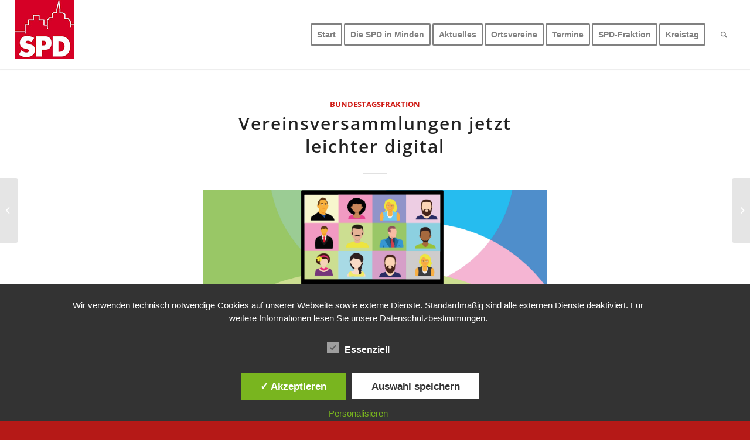

--- FILE ---
content_type: text/html; charset=UTF-8
request_url: https://spd-stadtverband-minden.de/2023/02/vereinsversammlungen-jetzt-leichter-digital/
body_size: 17335
content:
<!DOCTYPE html>
<html lang="de" class="html_stretched responsive av-preloader-disabled av-default-lightbox  html_header_top html_logo_left html_main_nav_header html_menu_right html_large html_header_sticky html_header_shrinking html_mobile_menu_tablet html_header_searchicon html_content_align_center html_header_unstick_top_disabled html_header_stretch html_minimal_header html_minimal_header_shadow html_elegant-blog html_av-submenu-hidden html_av-submenu-display-click html_av-overlay-side html_av-overlay-side-minimal html_av-submenu-noclone html_entry_id_13104 av-cookies-no-cookie-consent av-no-preview html_text_menu_active ">
<head>
<meta charset="UTF-8" />
<meta name="robots" content="index, follow" />


<!-- mobile setting -->
<meta name="viewport" content="width=device-width, initial-scale=1">

<!-- Scripts/CSS and wp_head hook -->
<title>Vereinsversammlungen jetzt leichter digital &#8211; SPD Stadtverband Minden</title>
<meta name='robots' content='max-image-preview:large' />
<style type='text/css'>
						#tarinner #dsgvonotice_footer a, .dsgvonotice_footer_separator {
							
							color: #ffffff !important;
							
						}
												
					</style><link rel="alternate" type="application/rss+xml" title="SPD Stadtverband Minden &raquo; Feed" href="https://spd-stadtverband-minden.de/feed/" />
<link rel="alternate" type="application/rss+xml" title="SPD Stadtverband Minden &raquo; Kommentar-Feed" href="https://spd-stadtverband-minden.de/comments/feed/" />
<link rel="alternate" type="text/calendar" title="SPD Stadtverband Minden &raquo; iCal Feed" href="https://spd-stadtverband-minden.de/events/?ical=1" />
<link rel="alternate" type="application/rss+xml" title="SPD Stadtverband Minden &raquo; Kommentar-Feed zu Vereinsversammlungen jetzt leichter digital" href="https://spd-stadtverband-minden.de/2023/02/vereinsversammlungen-jetzt-leichter-digital/feed/" />
<link rel="alternate" title="oEmbed (JSON)" type="application/json+oembed" href="https://spd-stadtverband-minden.de/wp-json/oembed/1.0/embed?url=https%3A%2F%2Fspd-stadtverband-minden.de%2F2023%2F02%2Fvereinsversammlungen-jetzt-leichter-digital%2F" />
<link rel="alternate" title="oEmbed (XML)" type="text/xml+oembed" href="https://spd-stadtverband-minden.de/wp-json/oembed/1.0/embed?url=https%3A%2F%2Fspd-stadtverband-minden.de%2F2023%2F02%2Fvereinsversammlungen-jetzt-leichter-digital%2F&#038;format=xml" />
<style id='wp-img-auto-sizes-contain-inline-css' type='text/css'>
img:is([sizes=auto i],[sizes^="auto," i]){contain-intrinsic-size:3000px 1500px}
/*# sourceURL=wp-img-auto-sizes-contain-inline-css */
</style>
<style id='wp-emoji-styles-inline-css' type='text/css'>

	img.wp-smiley, img.emoji {
		display: inline !important;
		border: none !important;
		box-shadow: none !important;
		height: 1em !important;
		width: 1em !important;
		margin: 0 0.07em !important;
		vertical-align: -0.1em !important;
		background: none !important;
		padding: 0 !important;
	}
/*# sourceURL=wp-emoji-styles-inline-css */
</style>
<link rel='stylesheet' id='wp-block-library-css' href='https://spd-stadtverband-minden.de/wp-includes/css/dist/block-library/style.min.css?ver=6.9' type='text/css' media='all' />
<style id='global-styles-inline-css' type='text/css'>
:root{--wp--preset--aspect-ratio--square: 1;--wp--preset--aspect-ratio--4-3: 4/3;--wp--preset--aspect-ratio--3-4: 3/4;--wp--preset--aspect-ratio--3-2: 3/2;--wp--preset--aspect-ratio--2-3: 2/3;--wp--preset--aspect-ratio--16-9: 16/9;--wp--preset--aspect-ratio--9-16: 9/16;--wp--preset--color--black: #000000;--wp--preset--color--cyan-bluish-gray: #abb8c3;--wp--preset--color--white: #ffffff;--wp--preset--color--pale-pink: #f78da7;--wp--preset--color--vivid-red: #cf2e2e;--wp--preset--color--luminous-vivid-orange: #ff6900;--wp--preset--color--luminous-vivid-amber: #fcb900;--wp--preset--color--light-green-cyan: #7bdcb5;--wp--preset--color--vivid-green-cyan: #00d084;--wp--preset--color--pale-cyan-blue: #8ed1fc;--wp--preset--color--vivid-cyan-blue: #0693e3;--wp--preset--color--vivid-purple: #9b51e0;--wp--preset--gradient--vivid-cyan-blue-to-vivid-purple: linear-gradient(135deg,rgb(6,147,227) 0%,rgb(155,81,224) 100%);--wp--preset--gradient--light-green-cyan-to-vivid-green-cyan: linear-gradient(135deg,rgb(122,220,180) 0%,rgb(0,208,130) 100%);--wp--preset--gradient--luminous-vivid-amber-to-luminous-vivid-orange: linear-gradient(135deg,rgb(252,185,0) 0%,rgb(255,105,0) 100%);--wp--preset--gradient--luminous-vivid-orange-to-vivid-red: linear-gradient(135deg,rgb(255,105,0) 0%,rgb(207,46,46) 100%);--wp--preset--gradient--very-light-gray-to-cyan-bluish-gray: linear-gradient(135deg,rgb(238,238,238) 0%,rgb(169,184,195) 100%);--wp--preset--gradient--cool-to-warm-spectrum: linear-gradient(135deg,rgb(74,234,220) 0%,rgb(151,120,209) 20%,rgb(207,42,186) 40%,rgb(238,44,130) 60%,rgb(251,105,98) 80%,rgb(254,248,76) 100%);--wp--preset--gradient--blush-light-purple: linear-gradient(135deg,rgb(255,206,236) 0%,rgb(152,150,240) 100%);--wp--preset--gradient--blush-bordeaux: linear-gradient(135deg,rgb(254,205,165) 0%,rgb(254,45,45) 50%,rgb(107,0,62) 100%);--wp--preset--gradient--luminous-dusk: linear-gradient(135deg,rgb(255,203,112) 0%,rgb(199,81,192) 50%,rgb(65,88,208) 100%);--wp--preset--gradient--pale-ocean: linear-gradient(135deg,rgb(255,245,203) 0%,rgb(182,227,212) 50%,rgb(51,167,181) 100%);--wp--preset--gradient--electric-grass: linear-gradient(135deg,rgb(202,248,128) 0%,rgb(113,206,126) 100%);--wp--preset--gradient--midnight: linear-gradient(135deg,rgb(2,3,129) 0%,rgb(40,116,252) 100%);--wp--preset--font-size--small: 13px;--wp--preset--font-size--medium: 20px;--wp--preset--font-size--large: 36px;--wp--preset--font-size--x-large: 42px;--wp--preset--spacing--20: 0.44rem;--wp--preset--spacing--30: 0.67rem;--wp--preset--spacing--40: 1rem;--wp--preset--spacing--50: 1.5rem;--wp--preset--spacing--60: 2.25rem;--wp--preset--spacing--70: 3.38rem;--wp--preset--spacing--80: 5.06rem;--wp--preset--shadow--natural: 6px 6px 9px rgba(0, 0, 0, 0.2);--wp--preset--shadow--deep: 12px 12px 50px rgba(0, 0, 0, 0.4);--wp--preset--shadow--sharp: 6px 6px 0px rgba(0, 0, 0, 0.2);--wp--preset--shadow--outlined: 6px 6px 0px -3px rgb(255, 255, 255), 6px 6px rgb(0, 0, 0);--wp--preset--shadow--crisp: 6px 6px 0px rgb(0, 0, 0);}:where(.is-layout-flex){gap: 0.5em;}:where(.is-layout-grid){gap: 0.5em;}body .is-layout-flex{display: flex;}.is-layout-flex{flex-wrap: wrap;align-items: center;}.is-layout-flex > :is(*, div){margin: 0;}body .is-layout-grid{display: grid;}.is-layout-grid > :is(*, div){margin: 0;}:where(.wp-block-columns.is-layout-flex){gap: 2em;}:where(.wp-block-columns.is-layout-grid){gap: 2em;}:where(.wp-block-post-template.is-layout-flex){gap: 1.25em;}:where(.wp-block-post-template.is-layout-grid){gap: 1.25em;}.has-black-color{color: var(--wp--preset--color--black) !important;}.has-cyan-bluish-gray-color{color: var(--wp--preset--color--cyan-bluish-gray) !important;}.has-white-color{color: var(--wp--preset--color--white) !important;}.has-pale-pink-color{color: var(--wp--preset--color--pale-pink) !important;}.has-vivid-red-color{color: var(--wp--preset--color--vivid-red) !important;}.has-luminous-vivid-orange-color{color: var(--wp--preset--color--luminous-vivid-orange) !important;}.has-luminous-vivid-amber-color{color: var(--wp--preset--color--luminous-vivid-amber) !important;}.has-light-green-cyan-color{color: var(--wp--preset--color--light-green-cyan) !important;}.has-vivid-green-cyan-color{color: var(--wp--preset--color--vivid-green-cyan) !important;}.has-pale-cyan-blue-color{color: var(--wp--preset--color--pale-cyan-blue) !important;}.has-vivid-cyan-blue-color{color: var(--wp--preset--color--vivid-cyan-blue) !important;}.has-vivid-purple-color{color: var(--wp--preset--color--vivid-purple) !important;}.has-black-background-color{background-color: var(--wp--preset--color--black) !important;}.has-cyan-bluish-gray-background-color{background-color: var(--wp--preset--color--cyan-bluish-gray) !important;}.has-white-background-color{background-color: var(--wp--preset--color--white) !important;}.has-pale-pink-background-color{background-color: var(--wp--preset--color--pale-pink) !important;}.has-vivid-red-background-color{background-color: var(--wp--preset--color--vivid-red) !important;}.has-luminous-vivid-orange-background-color{background-color: var(--wp--preset--color--luminous-vivid-orange) !important;}.has-luminous-vivid-amber-background-color{background-color: var(--wp--preset--color--luminous-vivid-amber) !important;}.has-light-green-cyan-background-color{background-color: var(--wp--preset--color--light-green-cyan) !important;}.has-vivid-green-cyan-background-color{background-color: var(--wp--preset--color--vivid-green-cyan) !important;}.has-pale-cyan-blue-background-color{background-color: var(--wp--preset--color--pale-cyan-blue) !important;}.has-vivid-cyan-blue-background-color{background-color: var(--wp--preset--color--vivid-cyan-blue) !important;}.has-vivid-purple-background-color{background-color: var(--wp--preset--color--vivid-purple) !important;}.has-black-border-color{border-color: var(--wp--preset--color--black) !important;}.has-cyan-bluish-gray-border-color{border-color: var(--wp--preset--color--cyan-bluish-gray) !important;}.has-white-border-color{border-color: var(--wp--preset--color--white) !important;}.has-pale-pink-border-color{border-color: var(--wp--preset--color--pale-pink) !important;}.has-vivid-red-border-color{border-color: var(--wp--preset--color--vivid-red) !important;}.has-luminous-vivid-orange-border-color{border-color: var(--wp--preset--color--luminous-vivid-orange) !important;}.has-luminous-vivid-amber-border-color{border-color: var(--wp--preset--color--luminous-vivid-amber) !important;}.has-light-green-cyan-border-color{border-color: var(--wp--preset--color--light-green-cyan) !important;}.has-vivid-green-cyan-border-color{border-color: var(--wp--preset--color--vivid-green-cyan) !important;}.has-pale-cyan-blue-border-color{border-color: var(--wp--preset--color--pale-cyan-blue) !important;}.has-vivid-cyan-blue-border-color{border-color: var(--wp--preset--color--vivid-cyan-blue) !important;}.has-vivid-purple-border-color{border-color: var(--wp--preset--color--vivid-purple) !important;}.has-vivid-cyan-blue-to-vivid-purple-gradient-background{background: var(--wp--preset--gradient--vivid-cyan-blue-to-vivid-purple) !important;}.has-light-green-cyan-to-vivid-green-cyan-gradient-background{background: var(--wp--preset--gradient--light-green-cyan-to-vivid-green-cyan) !important;}.has-luminous-vivid-amber-to-luminous-vivid-orange-gradient-background{background: var(--wp--preset--gradient--luminous-vivid-amber-to-luminous-vivid-orange) !important;}.has-luminous-vivid-orange-to-vivid-red-gradient-background{background: var(--wp--preset--gradient--luminous-vivid-orange-to-vivid-red) !important;}.has-very-light-gray-to-cyan-bluish-gray-gradient-background{background: var(--wp--preset--gradient--very-light-gray-to-cyan-bluish-gray) !important;}.has-cool-to-warm-spectrum-gradient-background{background: var(--wp--preset--gradient--cool-to-warm-spectrum) !important;}.has-blush-light-purple-gradient-background{background: var(--wp--preset--gradient--blush-light-purple) !important;}.has-blush-bordeaux-gradient-background{background: var(--wp--preset--gradient--blush-bordeaux) !important;}.has-luminous-dusk-gradient-background{background: var(--wp--preset--gradient--luminous-dusk) !important;}.has-pale-ocean-gradient-background{background: var(--wp--preset--gradient--pale-ocean) !important;}.has-electric-grass-gradient-background{background: var(--wp--preset--gradient--electric-grass) !important;}.has-midnight-gradient-background{background: var(--wp--preset--gradient--midnight) !important;}.has-small-font-size{font-size: var(--wp--preset--font-size--small) !important;}.has-medium-font-size{font-size: var(--wp--preset--font-size--medium) !important;}.has-large-font-size{font-size: var(--wp--preset--font-size--large) !important;}.has-x-large-font-size{font-size: var(--wp--preset--font-size--x-large) !important;}
/*# sourceURL=global-styles-inline-css */
</style>

<style id='classic-theme-styles-inline-css' type='text/css'>
/*! This file is auto-generated */
.wp-block-button__link{color:#fff;background-color:#32373c;border-radius:9999px;box-shadow:none;text-decoration:none;padding:calc(.667em + 2px) calc(1.333em + 2px);font-size:1.125em}.wp-block-file__button{background:#32373c;color:#fff;text-decoration:none}
/*# sourceURL=/wp-includes/css/classic-themes.min.css */
</style>
<link rel='stylesheet' id='contact-form-7-css' href='https://spd-stadtverband-minden.de/wp-content/plugins/contact-form-7/includes/css/styles.css?ver=6.1.4' type='text/css' media='all' />
<link rel='stylesheet' id='dashicons-css' href='https://spd-stadtverband-minden.de/wp-includes/css/dashicons.min.css?ver=6.9' type='text/css' media='all' />
<link rel='stylesheet' id='dsgvoaio_frontend_css-css' href='https://spd-stadtverband-minden.de/wp-content/plugins/dsgvo-all-in-one-for-wp/assets/css/plugin.css?ver=1.0' type='text/css' media='all' />
<link rel='stylesheet' id='avia-merged-styles-css' href='https://spd-stadtverband-minden.de/wp-content/uploads/dynamic_avia/avia-merged-styles-62b88dcb7b1e1aea045e7005d188f678---6974cc23a5a90.css' type='text/css' media='all' />
<script type="text/javascript" src="https://spd-stadtverband-minden.de/wp-includes/js/jquery/jquery.min.js?ver=3.7.1" id="jquery-core-js"></script>
<script type="text/javascript" src="https://spd-stadtverband-minden.de/wp-includes/js/jquery/jquery-migrate.min.js?ver=3.4.1" id="jquery-migrate-js"></script>
<script type="text/javascript" id="dsdvo_tarteaucitron-js-extra">
/* <![CDATA[ */
var parms = {"version":"4.9","close_popup_auto":"off","animation_time":"1000","text_policy":"Datenschutzbedingungen","buttoncustomizebackground":"transparent","buttoncustomizetextcolor":"#79b51f","text_imprint":"Impressum","btn_text_save":"Auswahl speichern","checkbox_externals_label":"Externe Dienste","checkbox_statistics_label":"Statistiken","checkbox_essentials_label":"Essenziell","nolabel":"NEIN","yeslabel":"JA","showpolicyname":"Datenschutzbedingungen / Cookies angezeigen","maincatname":"Allgemeine Cookies","language":"de","woocommercecookies":" ","polylangcookie":"","usenocookies":"Dieser Dienst nutzt keine Cookies.","cookietextheader":"Datenschutzeinstellungen","nocookietext":"Dieser Dienst hat keine Cookies gespeichert.","cookietextusage":"Gespeicherte Cookies:","cookietextusagebefore":"Folgende Cookies k\u00f6nnen gespeichert werden:","adminajaxurl":"https://spd-stadtverband-minden.de/wp-admin/admin-ajax.php","vgwort_defaultoptinout":"optin","koko_defaultoptinout":"","ga_defaultoptinout":"optin","notice_design":"dark","expiretime":"30","noticestyle":"style1","backgroundcolor":"#333","textcolor":"#ffffff","buttonbackground":"#fff","buttontextcolor":"#333","buttonlinkcolor":"","cookietext":"\u003Cp\u003EWir verwenden technisch notwendige Cookies auf unserer Webseite sowie externe Dienste.\nStandardm\u00e4\u00dfig sind alle externen Dienste deaktiviert.\u00a0F\u00fcr weitere Informationen lesen Sie unsere \u003Ca href=\"https://spd-stadtverband-minden.de/datenschutzerklaerung-2/\" rel=\"noopener\"\u003EDatenschutzbestimmungen\u003C/a\u003E.\u003C/p\u003E\n","cookieaccepttext":"Akzeptieren","btn_text_customize":"Personalisieren","cookietextscroll":"Durch das fortgesetzte bl\u00e4ttern stimmen Sie der Nutzung von externen Diensten und Cookies zu.","imprinturl":"","policyurl":"https://spd-stadtverband-minden.de/datenschutzerklaerung-2/","policyurltext":"Hier finden Sie unsere Datenschutzbestimmungen","ablehnentxt":"Ablehnen","ablehnentext":"Sie haben die Bedingungen abgelehnt. Sie werden daher auf google.de weitergeleitet.","ablehnenurl":"www.google.de","showrejectbtn":"off","popupagbs":" ","languageswitcher":" ","pixelorderid":"","fbpixel_content_type":"","fbpixel_content_ids":"","fbpixel_currency":"","fbpixel_product_cat":"","fbpixel_content_name":"","fbpixel_product_price":"","isbuyedsendet":"","pixelevent":"","pixeleventcurrency":"","pixeleventamount":"","outgoing_text":"\u003Cp\u003E\u003Cstrong\u003ESie verlassen nun unsere Internetpr\u00e4senz\u003C/strong\u003E\u003C/p\u003E\u003Cp\u003EDa Sie auf einen externen Link geklickt haben verlassen Sie nun unsere Internetpr\u00e4senz.\u003C/p\u003E\u003Cp\u003ESind Sie damit einverstanden so klicken Sie auf den nachfolgenden Button:\u003C/p\u003E","youtube_spt":"","twitter_spt":"","linkedin_spt":"","shareaholic_spt":"","vimeo_spt":"","vgwort_spt":"","accepttext":"Zulassen","policytextbtn":"Datenschutzbedingungen","show_layertext":""};
//# sourceURL=dsdvo_tarteaucitron-js-extra
/* ]]> */
</script>
<script type="text/javascript" src="https://spd-stadtverband-minden.de/wp-content/plugins/dsgvo-all-in-one-for-wp/assets/js/tarteaucitron/tarteaucitron.min.js?ver=1.0" id="dsdvo_tarteaucitron-js"></script>
<script type="text/javascript" id="dsgvoaio_inline_js-js-after">
/* <![CDATA[ */
jQuery( document ).ready(function() {
					
					tarteaucitron.init({

						"hashtag": "#tarteaucitron",

						"cookieName": "dsgvoaiowp_cookie", 

						"highPrivacy": true,

						"orientation": "center",

						"adblocker": false, 

						"showAlertSmall": true, 

						"cookieslist": true, 

						"removeCredit": true, 

						"expireCookie": 30, 

						"handleBrowserDNTRequest": false, 

						//"cookieDomain": ".spd-stadtverband-minden.de" 

						"removeCredit": true, 

						"moreInfoLink": false, 

						});
					});	
				var tarteaucitronForceLanguage = 'de'
//# sourceURL=dsgvoaio_inline_js-js-after
/* ]]> */
</script>
<link rel="https://api.w.org/" href="https://spd-stadtverband-minden.de/wp-json/" /><link rel="alternate" title="JSON" type="application/json" href="https://spd-stadtverband-minden.de/wp-json/wp/v2/posts/13104" /><link rel="EditURI" type="application/rsd+xml" title="RSD" href="https://spd-stadtverband-minden.de/xmlrpc.php?rsd" />
<meta name="generator" content="WordPress 6.9" />
<link rel="canonical" href="https://spd-stadtverband-minden.de/2023/02/vereinsversammlungen-jetzt-leichter-digital/" />
<link rel='shortlink' href='https://spd-stadtverband-minden.de/?p=13104' />
<meta name="tec-api-version" content="v1"><meta name="tec-api-origin" content="https://spd-stadtverband-minden.de"><link rel="alternate" href="https://spd-stadtverband-minden.de/wp-json/tribe/events/v1/" /><link rel="profile" href="http://gmpg.org/xfn/11" />
<link rel="alternate" type="application/rss+xml" title="SPD Stadtverband Minden RSS2 Feed" href="https://spd-stadtverband-minden.de/feed/" />
<link rel="pingback" href="https://spd-stadtverband-minden.de/xmlrpc.php" />
<!--[if lt IE 9]><script src="https://spd-stadtverband-minden.de/wp-content/themes/enfold/js/html5shiv.js"></script><![endif]-->
<link rel="icon" href="https://spd-stadtverband-minden.de/wp-content/uploads/2020/06/logo-1.png" type="image/png">

<!-- To speed up the rendering and to display the site as fast as possible to the user we include some styles and scripts for above the fold content inline -->
<script type="text/javascript">'use strict';var avia_is_mobile=!1;if(/Android|webOS|iPhone|iPad|iPod|BlackBerry|IEMobile|Opera Mini/i.test(navigator.userAgent)&&'ontouchstart' in document.documentElement){avia_is_mobile=!0;document.documentElement.className+=' avia_mobile '}
else{document.documentElement.className+=' avia_desktop '};document.documentElement.className+=' js_active ';(function(){var e=['-webkit-','-moz-','-ms-',''],n='';for(var t in e){if(e[t]+'transform' in document.documentElement.style){document.documentElement.className+=' avia_transform ';n=e[t]+'transform'};if(e[t]+'perspective' in document.documentElement.style)document.documentElement.className+=' avia_transform3d '};if(typeof document.getElementsByClassName=='function'&&typeof document.documentElement.getBoundingClientRect=='function'&&avia_is_mobile==!1){if(n&&window.innerHeight>0){setTimeout(function(){var e=0,o={},a=0,t=document.getElementsByClassName('av-parallax'),i=window.pageYOffset||document.documentElement.scrollTop;for(e=0;e<t.length;e++){t[e].style.top='0px';o=t[e].getBoundingClientRect();a=Math.ceil((window.innerHeight+i-o.top)*0.3);t[e].style[n]='translate(0px, '+a+'px)';t[e].style.top='auto';t[e].className+=' enabled-parallax '}},50)}}})();</script><link rel="icon" href="https://spd-stadtverband-minden.de/wp-content/uploads/2020/06/cropped-logo-1-32x32.png" sizes="32x32" />
<link rel="icon" href="https://spd-stadtverband-minden.de/wp-content/uploads/2020/06/cropped-logo-1-192x192.png" sizes="192x192" />
<link rel="apple-touch-icon" href="https://spd-stadtverband-minden.de/wp-content/uploads/2020/06/cropped-logo-1-180x180.png" />
<meta name="msapplication-TileImage" content="https://spd-stadtverband-minden.de/wp-content/uploads/2020/06/cropped-logo-1-270x270.png" />
<style type='text/css'>
@font-face {font-family: 'entypo-fontello'; font-weight: normal; font-style: normal; font-display: auto;
src: url('https://spd-stadtverband-minden.de/wp-content/themes/enfold/config-templatebuilder/avia-template-builder/assets/fonts/entypo-fontello.woff2') format('woff2'),
url('https://spd-stadtverband-minden.de/wp-content/themes/enfold/config-templatebuilder/avia-template-builder/assets/fonts/entypo-fontello.woff') format('woff'),
url('https://spd-stadtverband-minden.de/wp-content/themes/enfold/config-templatebuilder/avia-template-builder/assets/fonts/entypo-fontello.ttf') format('truetype'), 
url('https://spd-stadtverband-minden.de/wp-content/themes/enfold/config-templatebuilder/avia-template-builder/assets/fonts/entypo-fontello.svg#entypo-fontello') format('svg'),
url('https://spd-stadtverband-minden.de/wp-content/themes/enfold/config-templatebuilder/avia-template-builder/assets/fonts/entypo-fontello.eot'),
url('https://spd-stadtverband-minden.de/wp-content/themes/enfold/config-templatebuilder/avia-template-builder/assets/fonts/entypo-fontello.eot?#iefix') format('embedded-opentype');
} #top .avia-font-entypo-fontello, body .avia-font-entypo-fontello, html body [data-av_iconfont='entypo-fontello']:before{ font-family: 'entypo-fontello'; }
</style>

<!--
Debugging Info for Theme support: 

Theme: Enfold
Version: 4.7.6.4
Installed: enfold
AviaFramework Version: 5.0
AviaBuilder Version: 4.7.6.4
aviaElementManager Version: 1.0.1
ML:256-PU:15-PLA:16
WP:6.9
Compress: CSS:all theme files - JS:all theme files
Updates: disabled
PLAu:16
-->
<link rel='stylesheet' id='shariffcss-css' href='https://spd-stadtverband-minden.de/wp-content/plugins/shariff/css/shariff.min.css?ver=4.6.15' type='text/css' media='all' />
</head>




<body id="top" class="wp-singular post-template-default single single-post postid-13104 single-format-standard wp-theme-enfold rtl_columns stretched 02-schrift-custom 02-schrift no_sidebar_border tribe-no-js" itemscope="itemscope" itemtype="https://schema.org/WebPage" >

	
	<div id='wrap_all'>

	
<header id='header' class='all_colors header_color light_bg_color  av_header_top av_logo_left av_main_nav_header av_menu_right av_large av_header_sticky av_header_shrinking av_header_stretch av_mobile_menu_tablet av_header_searchicon av_header_unstick_top_disabled av_minimal_header av_minimal_header_shadow av_bottom_nav_disabled  av_header_border_disabled'  role="banner" itemscope="itemscope" itemtype="https://schema.org/WPHeader" >

		<div  id='header_main' class='container_wrap container_wrap_logo'>
	
        <div class='container av-logo-container'><div class='inner-container'><span class='logo'><a href='https://spd-stadtverband-minden.de/'><img height="100" width="300" src='https://spd-stadtverband-minden.de/wp-content/uploads/2020/06/logo-1.png' alt='SPD Stadtverband Minden' title='' /></a></span><nav class='main_menu' data-selectname='Wähle eine Seite'  role="navigation" itemscope="itemscope" itemtype="https://schema.org/SiteNavigationElement" ><div class="avia-menu av-main-nav-wrap"><ul id="avia-menu" class="menu av-main-nav"><li id="menu-item-15442" class="menu-item menu-item-type-custom menu-item-object-custom menu-item-home av-menu-button av-menu-button-bordered menu-item-top-level menu-item-top-level-1"><a href="https://spd-stadtverband-minden.de/" itemprop="url"><span class="avia-bullet"></span><span class="avia-menu-text">Start</span><span class="avia-menu-fx"><span class="avia-arrow-wrap"><span class="avia-arrow"></span></span></span></a></li>
<li id="menu-item-476" class="menu-item menu-item-type-post_type menu-item-object-page av-menu-button av-menu-button-bordered menu-item-top-level menu-item-top-level-2"><a href="https://spd-stadtverband-minden.de/der-spd-stadtverband/" itemprop="url"><span class="avia-bullet"></span><span class="avia-menu-text">Die SPD in Minden</span><span class="avia-menu-fx"><span class="avia-arrow-wrap"><span class="avia-arrow"></span></span></span></a></li>
<li id="menu-item-84" class="menu-item menu-item-type-post_type menu-item-object-page av-menu-button av-menu-button-bordered menu-item-top-level menu-item-top-level-3"><a href="https://spd-stadtverband-minden.de/aktuelles/" itemprop="url"><span class="avia-bullet"></span><span class="avia-menu-text">Aktuelles</span><span class="avia-menu-fx"><span class="avia-arrow-wrap"><span class="avia-arrow"></span></span></span></a></li>
<li id="menu-item-98" class="menu-item menu-item-type-post_type menu-item-object-page menu-item-has-children av-menu-button av-menu-button-bordered menu-item-top-level menu-item-top-level-4"><a href="https://spd-stadtverband-minden.de/ortsvereine/" itemprop="url"><span class="avia-bullet"></span><span class="avia-menu-text">Ortsvereine</span><span class="avia-menu-fx"><span class="avia-arrow-wrap"><span class="avia-arrow"></span></span></span></a>


<ul class="sub-menu">
	<li id="menu-item-110" class="menu-item menu-item-type-post_type menu-item-object-page"><a href="https://spd-stadtverband-minden.de/ortsvereine/hahlen/" itemprop="url"><span class="avia-bullet"></span><span class="avia-menu-text">SPD OV Hahlen</span></a></li>
	<li id="menu-item-128" class="menu-item menu-item-type-post_type menu-item-object-page"><a href="https://spd-stadtverband-minden.de/ortsvereine/spd-ov-haeverstaedt/" itemprop="url"><span class="avia-bullet"></span><span class="avia-menu-text">SPD OV Häverstädt</span></a></li>
	<li id="menu-item-132" class="menu-item menu-item-type-post_type menu-item-object-page"><a href="https://spd-stadtverband-minden.de/ortsvereine/spd-ov-kutenhausen/" itemprop="url"><span class="avia-bullet"></span><span class="avia-menu-text">SPD OV Kutenhausen</span></a></li>
	<li id="menu-item-144" class="menu-item menu-item-type-post_type menu-item-object-page"><a href="https://spd-stadtverband-minden.de/ortsvereine/spd-ov-minden-sued/" itemprop="url"><span class="avia-bullet"></span><span class="avia-menu-text">SPD OV Minden-Süd</span></a></li>
	<li id="menu-item-315" class="menu-item menu-item-type-post_type menu-item-object-page"><a href="https://spd-stadtverband-minden.de/ortsvereine/spd-ov-minden-innenstadt/" itemprop="url"><span class="avia-bullet"></span><span class="avia-menu-text">SPD OV Minden-Innenstadt</span></a></li>
	<li id="menu-item-338" class="menu-item menu-item-type-post_type menu-item-object-page"><a href="https://spd-stadtverband-minden.de/ortsvereine/spd-ov-nordstadt-baerenkaempen/" itemprop="url"><span class="avia-bullet"></span><span class="avia-menu-text">SPD OV Nordstadt-Bärenkämpen</span></a></li>
	<li id="menu-item-342" class="menu-item menu-item-type-post_type menu-item-object-page"><a href="https://spd-stadtverband-minden.de/ortsvereine/spd-ov-koenigstor/" itemprop="url"><span class="avia-bullet"></span><span class="avia-menu-text">SPD OV Königstor</span></a></li>
	<li id="menu-item-362" class="menu-item menu-item-type-post_type menu-item-object-page"><a href="https://spd-stadtverband-minden.de/ortsvereine/spd-ov-rechte-weserseite/" itemprop="url"><span class="avia-bullet"></span><span class="avia-menu-text">SPD OV Rechte Weserseite</span></a></li>
	<li id="menu-item-366" class="menu-item menu-item-type-post_type menu-item-object-page"><a href="https://spd-stadtverband-minden.de/ortsvereine/spd-ov-minderheide/" itemprop="url"><span class="avia-bullet"></span><span class="avia-menu-text">SPD OV Minderheide</span></a></li>
	<li id="menu-item-378" class="menu-item menu-item-type-post_type menu-item-object-page"><a href="https://spd-stadtverband-minden.de/ortsvereine/spd-ov-leteln-aminghausen/" itemprop="url"><span class="avia-bullet"></span><span class="avia-menu-text">SPD OV Leteln/­Aminghausen</span></a></li>
	<li id="menu-item-393" class="menu-item menu-item-type-post_type menu-item-object-page"><a href="https://spd-stadtverband-minden.de/ortsvereine/spd-ov-rodenbeck/" itemprop="url"><span class="avia-bullet"></span><span class="avia-menu-text">SPD OV Rodenbeck</span></a></li>
	<li id="menu-item-407" class="menu-item menu-item-type-post_type menu-item-object-page"><a href="https://spd-stadtverband-minden.de/ortsvereine/spd-ov-stemmer/" itemprop="url"><span class="avia-bullet"></span><span class="avia-menu-text">SPD OV Stemmer</span></a></li>
	<li id="menu-item-419" class="menu-item menu-item-type-post_type menu-item-object-page"><a href="https://spd-stadtverband-minden.de/ortsvereine/spd-ov-todtenhausen/" itemprop="url"><span class="avia-bullet"></span><span class="avia-menu-text">SPD OV Todtenhausen</span></a></li>
</ul>
</li>
<li id="menu-item-266" class="menu-item menu-item-type-custom menu-item-object-custom av-menu-button av-menu-button-bordered menu-item-top-level menu-item-top-level-5"><a href="https://spd-stadtverband-minden.de/events/" itemprop="url"><span class="avia-bullet"></span><span class="avia-menu-text">Termine</span><span class="avia-menu-fx"><span class="avia-arrow-wrap"><span class="avia-arrow"></span></span></span></a></li>
<li id="menu-item-6559" class="menu-item menu-item-type-post_type menu-item-object-page av-menu-button av-menu-button-bordered menu-item-top-level menu-item-top-level-6"><a href="https://spd-stadtverband-minden.de/spd-fraktion-minden/" itemprop="url"><span class="avia-bullet"></span><span class="avia-menu-text">SPD-Fraktion</span><span class="avia-menu-fx"><span class="avia-arrow-wrap"><span class="avia-arrow"></span></span></span></a></li>
<li id="menu-item-6314" class="menu-item menu-item-type-post_type menu-item-object-page av-menu-button av-menu-button-bordered menu-item-top-level menu-item-top-level-7"><a href="https://spd-stadtverband-minden.de/kreistagsfraktion/" itemprop="url"><span class="avia-bullet"></span><span class="avia-menu-text">Kreistag</span><span class="avia-menu-fx"><span class="avia-arrow-wrap"><span class="avia-arrow"></span></span></span></a></li>
<li id="menu-item-search" class="noMobile menu-item menu-item-search-dropdown menu-item-avia-special"><a aria-label="Suche" href="?s=" rel="nofollow" data-avia-search-tooltip="

&lt;form role=&quot;search&quot; action=&quot;https://spd-stadtverband-minden.de/&quot; id=&quot;searchform&quot; method=&quot;get&quot; class=&quot;&quot;&gt;
	&lt;div&gt;
		&lt;input type=&quot;submit&quot; value=&quot;&quot; id=&quot;searchsubmit&quot; class=&quot;button avia-font-entypo-fontello&quot; /&gt;
		&lt;input type=&quot;text&quot; id=&quot;s&quot; name=&quot;s&quot; value=&quot;&quot; placeholder=&#039;Suche&#039; /&gt;
			&lt;/div&gt;
&lt;/form&gt;" aria-hidden='false' data-av_icon='' data-av_iconfont='entypo-fontello'><span class="avia_hidden_link_text">Suche</span></a></li><li class="av-burger-menu-main menu-item-avia-special av-small-burger-icon">
	        			<a href="#" aria-label="Menü" aria-hidden="false">
							<span class="av-hamburger av-hamburger--spin av-js-hamburger">
								<span class="av-hamburger-box">
						          <span class="av-hamburger-inner"></span>
						          <strong>Menü</strong>
								</span>
							</span>
							<span class="avia_hidden_link_text">Menü</span>
						</a>
	        		   </li></ul></div></nav></div> </div> 
		<!-- end container_wrap-->
		</div>
		<div class='header_bg'></div>

<!-- end header -->
</header>
		
	<div id='main' class='all_colors' data-scroll-offset='116'>

	
		<div class='container_wrap container_wrap_first main_color fullsize'>

			<div class='container template-blog template-single-blog '>

				<main class='content units av-content-full alpha  av-blog-meta-html-info-disabled'  role="main" itemscope="itemscope" itemtype="https://schema.org/Blog" >

                    <article class='post-entry post-entry-type-standard post-entry-13104 post-loop-1 post-parity-odd post-entry-last single-big  post-13104 post type-post status-publish format-standard has-post-thumbnail hentry category-bundestagsfraktion'  itemscope="itemscope" itemtype="https://schema.org/BlogPosting" itemprop="blogPost" ><div class='blog-meta'></div><div class='entry-content-wrapper clearfix standard-content'><header class="entry-content-header"><div class="av-heading-wrapper"><span class="blog-categories minor-meta"><a href="https://spd-stadtverband-minden.de/category/aus-bund-und-land/bundestagsfraktion/" rel="tag">Bundestagsfraktion</a> </span><h1 class='post-title entry-title '  itemprop="headline" >	<a href='https://spd-stadtverband-minden.de/2023/02/vereinsversammlungen-jetzt-leichter-digital/' rel='bookmark' title='Permanenter Link zu: Vereinsversammlungen jetzt leichter digital'>Vereinsversammlungen jetzt leichter digital			<span class='post-format-icon minor-meta'></span>	</a></h1></div></header><span class="av-vertical-delimiter"></span><div class="entry-content"  itemprop="text" ><div id="attachment_13105" style="width: 1510px" class="wp-caption aligncenter"><a href="https://spd-stadtverband-minden.de/wp-content/uploads/2023/02/video-conference-g9e29b8e8e_1920.png"><img decoding="async" aria-describedby="caption-attachment-13105" class="size-featured wp-image-13105" src="https://spd-stadtverband-minden.de/wp-content/uploads/2023/02/video-conference-g9e29b8e8e_1920-1500x430.png" alt="" width="1500" height="430" /></a><p id="caption-attachment-13105" class="wp-caption-text">Foto: pixabay.com</p></div>
<p>Mit dem Gesetzentwurf zur Einführung digitaler Mitgliederversammlungen in Vereinen ermöglichen wir Vereinen, auch ohne Satzungsänderungen ihre Mitgliederversammlung im virtuellen Raum abhalten zu können. Damit gehen wir einen großen Schritt Richtung Digitalisierung im Vereinswesen und sorgen für größere Flexibilität.</p>
<p><strong><em>Erik von Malottki</em></strong><em>, Sprecher der AG Bürgerschaftliches Engagement:</em></p>
<p>„Digitale Versammlungen haben sich auch im Ehrenamt über die Zeit der Pandemie hinaus bewährt, deshalb ist es richtig, dass wir Vereinen und Stiftungen ermöglichen, mit der Zustimmung der Mitglieder Versammlungen in hybrider oder komplett digitaler Form durchzuführen. Damit stärken wir Mitgliedschaftsrechte und senken den bürokratischen Aufwand für die Vereine und ihre Mitglieder.</p>
<p>Für uns ist diese Änderung des Vereinsrechts außerdem der Auftakt für eine große Modernisierung des Engagements in Deutschland, die nicht nur für, sondern auch gemeinsam mit der Zivilgesellschaft entworfen und umgesetzt wird.“</p>
<p><strong><em>Ariane Fäscher</em></strong><em>, stellvertretende Sprecherin der AG Bürgerschaftliches Engagement:</em></p>
<p>„Bürgerschaftliches Engagement stärkt den gesellschaftlichen Zusammenhalt, ermöglicht mehr Teilhabe und stärkt die Demokratie an der Basis. Das moderne Ehrenamt wird digitaler, vielfältiger und flexibler.</p>
<p>Das Gesetz ist ein gelungener Auftakt in eine gesetzgeberische Kultur des Ermöglichens und Vertrauens gegenüber der Zivilgesellschaft und die Anerkennung der lokalen Kompetenz. Wir wollen das Engagement in all seinen vielfältigen Formen stärken, von Bürokratie und Haftungsrisiken befreien und als Ort der gesellschaftlichen Teilhabe und Vernetzung noch attraktiver machen.“</p>
<p><strong><em>Macit Karaahmetoğlu</em></strong><em>, zuständiger Berichterstatter:</em></p>
<p>„Das Vereinswesen spielt eine große Rolle im alltäglichen Leben vieler Menschen. Die Mitgliederversammlungen sind das Herz eines jeden Vereins. Das gesetzliche Leitbild sieht die Versammlung in Präsenz vor. Während der Corona-Pandemie haben wir jedoch bereits mit einer Sonderregelung den Vereinen mehr Flexibilität ermöglicht, um das Vereinswesen auch mit digitalen Sitzungen am Leben zu erhalten. Jetzt haben wir dafür eine dauerhafte Regelung gefunden.</p>
<p>Das einberufende Gremium kann nun ohne Satzungsänderungen die Versammlung in hybrider Form organisieren. Zusätzlich kann auch entschieden werden, rein virtuelle Sitzungen abzuhalten, wenn die Mitgliederversammlung dies mit Mehrheit beschließt. Eine Satzungsänderung ist auch hier nicht erforderlich.</p>
<p>Damit geben wir Vereinen die größtmögliche Freiheit, sich selbst zu organisieren und betonen gleichzeitig die Bedeutung der Mitgliederversammlung. Die Vereine und ihre Mitglieder können am besten entscheiden, welche Form für sie die Praktikabelste ist. Diese neue Flexibilität wird das Engagement in Vereinen stärken.“</p>
<div class="shariff shariff-align-flex-start shariff-widget-align-flex-start"><ul class="shariff-buttons theme-default wcag_colors orientation-horizontal buttonsize-small"><li class="shariff-button facebook shariff-nocustomcolor" style="background-color:#000"><a href="https://www.facebook.com/sharer/sharer.php?u=https%3A%2F%2Fspd-stadtverband-minden.de%2F2023%2F02%2Fvereinsversammlungen-jetzt-leichter-digital%2F" title="Bei Facebook teilen" aria-label="Bei Facebook teilen" role="button" rel="nofollow" class="shariff-link" style="; background-color:#38548F; color:#fff" target="_blank"><span class="shariff-icon" style=""><svg width="32px" height="20px" xmlns="http://www.w3.org/2000/svg" viewBox="0 0 18 32"><path fill="#3b5998" d="M17.1 0.2v4.7h-2.8q-1.5 0-2.1 0.6t-0.5 1.9v3.4h5.2l-0.7 5.3h-4.5v13.6h-5.5v-13.6h-4.5v-5.3h4.5v-3.9q0-3.3 1.9-5.2t5-1.8q2.6 0 4.1 0.2z"/></svg></span><span class="shariff-text">teilen</span>&nbsp;</a></li><li class="shariff-button twitter shariff-nocustomcolor" style="background-color:#000"><a href="https://twitter.com/share?url=https%3A%2F%2Fspd-stadtverband-minden.de%2F2023%2F02%2Fvereinsversammlungen-jetzt-leichter-digital%2F&text=Vereinsversammlungen%20jetzt%20leichter%20digital" title="Bei X teilen" aria-label="Bei X teilen" role="button" rel="noopener nofollow" class="shariff-link" style="; background-color:#595959; color:#fff" target="_blank"><span class="shariff-icon" style=""><svg width="32px" height="20px" xmlns="http://www.w3.org/2000/svg" viewBox="0 0 24 24"><path fill="#000" d="M14.258 10.152L23.176 0h-2.113l-7.747 8.813L7.133 0H0l9.352 13.328L0 23.973h2.113l8.176-9.309 6.531 9.309h7.133zm-2.895 3.293l-.949-1.328L2.875 1.56h3.246l6.086 8.523.945 1.328 7.91 11.078h-3.246zm0 0"/></svg></span><span class="shariff-text">teilen</span>&nbsp;</a></li><li class="shariff-button linkedin shariff-nocustomcolor" style="background-color:#000"><a href="https://www.linkedin.com/sharing/share-offsite/?url=https%3A%2F%2Fspd-stadtverband-minden.de%2F2023%2F02%2Fvereinsversammlungen-jetzt-leichter-digital%2F" title="Bei LinkedIn teilen" aria-label="Bei LinkedIn teilen" role="button" rel="noopener nofollow" class="shariff-link" style="; background-color:#005B8A; color:#fff" target="_blank"><span class="shariff-icon" style=""><svg width="32px" height="20px" xmlns="http://www.w3.org/2000/svg" viewBox="0 0 27 32"><path fill="#0077b5" d="M6.2 11.2v17.7h-5.9v-17.7h5.9zM6.6 5.7q0 1.3-0.9 2.2t-2.4 0.9h0q-1.5 0-2.4-0.9t-0.9-2.2 0.9-2.2 2.4-0.9 2.4 0.9 0.9 2.2zM27.4 18.7v10.1h-5.9v-9.5q0-1.9-0.7-2.9t-2.3-1.1q-1.1 0-1.9 0.6t-1.2 1.5q-0.2 0.5-0.2 1.4v9.9h-5.9q0-7.1 0-11.6t0-5.3l0-0.9h5.9v2.6h0q0.4-0.6 0.7-1t1-0.9 1.6-0.8 2-0.3q3 0 4.9 2t1.9 6z"/></svg></span><span class="shariff-text">teilen</span>&nbsp;</a></li><li class="shariff-button telegram shariff-nocustomcolor" style="background-color:#000"><a href="https://telegram.me/share/url?url=https%3A%2F%2Fspd-stadtverband-minden.de%2F2023%2F02%2Fvereinsversammlungen-jetzt-leichter-digital%2F&text=Vereinsversammlungen%20jetzt%20leichter%20digital" title="Bei Telegram teilen" aria-label="Bei Telegram teilen" role="button" rel="noopener nofollow" class="shariff-link" style="; background-color:#005E8F; color:#fff" target="_blank"><span class="shariff-icon" style=""><svg width="32px" height="20px" xmlns="http://www.w3.org/2000/svg" viewBox="0 0 32 32"><path fill="#0088cc" d="M30.8 6.5l-4.5 21.4c-.3 1.5-1.2 1.9-2.5 1.2L16.9 24l-3.3 3.2c-.4.4-.7.7-1.4.7l.5-7L25.5 9.2c.6-.5-.1-.8-.9-.3l-15.8 10L2 16.7c-1.5-.5-1.5-1.5.3-2.2L28.9 4.3c1.3-.5 2.3.3 1.9 2.2z"/></svg></span><span class="shariff-text">teilen</span>&nbsp;</a></li><li class="shariff-button whatsapp shariff-nocustomcolor" style="background-color:#000"><a href="https://api.whatsapp.com/send?text=https%3A%2F%2Fspd-stadtverband-minden.de%2F2023%2F02%2Fvereinsversammlungen-jetzt-leichter-digital%2F%20Vereinsversammlungen%20jetzt%20leichter%20digital" title="Bei Whatsapp teilen" aria-label="Bei Whatsapp teilen" role="button" rel="noopener nofollow" class="shariff-link" style="; background-color:#226411; color:#fff" target="_blank"><span class="shariff-icon" style=""><svg width="32px" height="20px" xmlns="http://www.w3.org/2000/svg" viewBox="0 0 32 32"><path fill="#34af23" d="M17.6 17.4q0.2 0 1.7 0.8t1.6 0.9q0 0.1 0 0.3 0 0.6-0.3 1.4-0.3 0.7-1.3 1.2t-1.8 0.5q-1 0-3.4-1.1-1.7-0.8-3-2.1t-2.6-3.3q-1.3-1.9-1.3-3.5v-0.1q0.1-1.6 1.3-2.8 0.4-0.4 0.9-0.4 0.1 0 0.3 0t0.3 0q0.3 0 0.5 0.1t0.3 0.5q0.1 0.4 0.6 1.6t0.4 1.3q0 0.4-0.6 1t-0.6 0.8q0 0.1 0.1 0.3 0.6 1.3 1.8 2.4 1 0.9 2.7 1.8 0.2 0.1 0.4 0.1 0.3 0 1-0.9t0.9-0.9zM14 26.9q2.3 0 4.3-0.9t3.6-2.4 2.4-3.6 0.9-4.3-0.9-4.3-2.4-3.6-3.6-2.4-4.3-0.9-4.3 0.9-3.6 2.4-2.4 3.6-0.9 4.3q0 3.6 2.1 6.6l-1.4 4.2 4.3-1.4q2.8 1.9 6.2 1.9zM14 2.2q2.7 0 5.2 1.1t4.3 2.9 2.9 4.3 1.1 5.2-1.1 5.2-2.9 4.3-4.3 2.9-5.2 1.1q-3.5 0-6.5-1.7l-7.4 2.4 2.4-7.2q-1.9-3.2-1.9-6.9 0-2.7 1.1-5.2t2.9-4.3 4.3-2.9 5.2-1.1z"/></svg></span><span class="shariff-text">teilen</span>&nbsp;</a></li><li class="shariff-button tumblr shariff-nocustomcolor" style="background-color:#000"><a href="https://www.tumblr.com/widgets/share/tool?posttype=link&canonicalUrl=https%3A%2F%2Fspd-stadtverband-minden.de%2F2023%2F02%2Fvereinsversammlungen-jetzt-leichter-digital%2F&tags=spd-stadtverband-minden.de" title="Bei tumblr teilen" aria-label="Bei tumblr teilen" role="button" rel="noopener nofollow" class="shariff-link" style="; background-color:#36465d; color:#fff" target="_blank"><span class="shariff-icon" style=""><svg width="32px" height="20px" xmlns="http://www.w3.org/2000/svg" viewBox="0 0 32 32"><path fill="#36465d" d="M18 14l0 7.3c0 1.9 0 2.9 0.2 3.5 0.2 0.5 0.7 1.1 1.2 1.4 0.7 0.4 1.5 0.6 2.4 0.6 1.6 0 2.6-0.2 4.2-1.3v4.8c-1.4 0.6-2.6 1-3.7 1.3-1.1 0.3-2.3 0.4-3.6 0.4-1.5 0-2.3-0.2-3.4-0.6-1.1-0.4-2.1-0.9-2.9-1.6-0.8-0.7-1.3-1.4-1.7-2.2s-0.5-1.9-0.5-3.4v-11.2h-4.3v-4.5c1.3-0.4 2.7-1 3.6-1.8 0.9-0.8 1.6-1.7 2.2-2.7 0.5-1.1 0.9-2.4 1.1-4.1h5.2l0 8h8v6h-8z"/></svg></span><span class="shariff-text">teilen</span>&nbsp;</a></li><li class="shariff-button mailto shariff-nocustomcolor" style="background-color:#000"><a href="mailto:?body=https%3A%2F%2Fspd-stadtverband-minden.de%2F2023%2F02%2Fvereinsversammlungen-jetzt-leichter-digital%2F&subject=Vereinsversammlungen%20jetzt%20leichter%20digital" title="Per E-Mail versenden" aria-label="Per E-Mail versenden" role="button" rel="noopener nofollow" class="shariff-link" style="; background-color:#595959; color:#fff"><span class="shariff-icon" style=""><svg width="32px" height="20px" xmlns="http://www.w3.org/2000/svg" viewBox="0 0 32 32"><path fill="#999" d="M32 12.7v14.2q0 1.2-0.8 2t-2 0.9h-26.3q-1.2 0-2-0.9t-0.8-2v-14.2q0.8 0.9 1.8 1.6 6.5 4.4 8.9 6.1 1 0.8 1.6 1.2t1.7 0.9 2 0.4h0.1q0.9 0 2-0.4t1.7-0.9 1.6-1.2q3-2.2 8.9-6.1 1-0.7 1.8-1.6zM32 7.4q0 1.4-0.9 2.7t-2.2 2.2q-6.7 4.7-8.4 5.8-0.2 0.1-0.7 0.5t-1 0.7-0.9 0.6-1.1 0.5-0.9 0.2h-0.1q-0.4 0-0.9-0.2t-1.1-0.5-0.9-0.6-1-0.7-0.7-0.5q-1.6-1.1-4.7-3.2t-3.6-2.6q-1.1-0.7-2.1-2t-1-2.5q0-1.4 0.7-2.3t2.1-0.9h26.3q1.2 0 2 0.8t0.9 2z"/></svg></span><span class="shariff-text">E-Mail</span>&nbsp;</a></li></ul></div></div><span class='post-meta-infos'><time class='date-container minor-meta updated' >9. Februar 2023</time><span class='text-sep text-sep-date'>/</span><span class="blog-author minor-meta">von <span class="entry-author-link"  itemprop="author" ><span class="author"><span class="fn"><a href="https://spd-stadtverband-minden.de/author/admin_sp/" title="Beiträge von Redaktion" rel="author">Redaktion</a></span></span></span></span></span><footer class="entry-footer"></footer><div class='post_delimiter'></div></div><div class='post_author_timeline'></div><span class='hidden'>
				<span class='av-structured-data'  itemprop="image" itemscope="itemscope" itemtype="https://schema.org/ImageObject" >
						<span itemprop='url'>https://spd-stadtverband-minden.de/wp-content/uploads/2023/02/video-conference-g9e29b8e8e_1920.png</span>
						<span itemprop='height'>1263</span>
						<span itemprop='width'>1920</span>
				</span>
				<span class='av-structured-data'  itemprop="publisher" itemtype="https://schema.org/Organization" itemscope="itemscope" >
						<span itemprop='name'>Redaktion</span>
						<span itemprop='logo' itemscope itemtype='https://schema.org/ImageObject'>
							<span itemprop='url'>https://spd-stadtverband-minden.de/wp-content/uploads/2020/06/logo-1.png</span>
						 </span>
				</span><span class='av-structured-data'  itemprop="author" itemscope="itemscope" itemtype="https://schema.org/Person" ><span itemprop='name'>Redaktion</span></span><span class='av-structured-data'  itemprop="datePublished" datetime="2023-02-09T13:00:26+01:00" >2023-02-09 13:00:26</span><span class='av-structured-data'  itemprop="dateModified" itemtype="https://schema.org/dateModified" >2023-02-09 14:03:10</span><span class='av-structured-data'  itemprop="mainEntityOfPage" itemtype="https://schema.org/mainEntityOfPage" ><span itemprop='name'>Vereinsversammlungen jetzt leichter digital</span></span></span></article><div class='single-big'></div>


	        	
	        	
<div class='comment-entry post-entry'>


</div>
				<!--end content-->
				</main>

				

			</div><!--end container-->

		</div><!-- close default .container_wrap element -->


						<div class='container_wrap footer_color' id='footer'>

					<div class='container'>

						<div class='flex_column av_one_fourth  first el_before_av_one_fourth'><section id="rss-2" class="widget clearfix widget_rss"><h3 class="widgettitle"><a class="rsswidget rss-widget-feed" href="https://www.spd.de/aktuelles/feed.rss"><img class="rss-widget-icon" style="border:0" width="14" height="14" src="https://spd-stadtverband-minden.de/wp-includes/images/rss.png" alt="RSS" loading="lazy" /></a> <a class="rsswidget rss-widget-title" href="https://www.spd.de/">News der Bundes-SPD</a></h3><ul><li><a class='rsswidget' href='https://www.spd.de/fairerben'>So reformieren wir die Erbschaftsteuer: Fair. Einfach. Zukunftsfest.</a> <span class="rss-date">13. Januar 2026</span></li><li><a class='rsswidget' href='https://www.spd.de/stark-gegen-rechts'>Stark gegen rechts</a> <span class="rss-date">10. Dezember 2025</span></li><li><a class='rsswidget' href='https://www.spd.de/digitale-macht/'>Im Kampf um die Öffentlichkeit – Wie wir digitale Räume für unsere Demokratie zurückerobern</a> <span class="rss-date">1. Dezember 2025</span></li></ul><span class="seperator extralight-border"></span></section><section id="rss-3" class="widget clearfix widget_rss"><h3 class="widgettitle"><a class="rsswidget rss-widget-feed" href="http://www.nrwspd.de/rss/"><img class="rss-widget-icon" style="border:0" width="14" height="14" src="https://spd-stadtverband-minden.de/wp-includes/images/rss.png" alt="RSS" loading="lazy" /></a> <a class="rsswidget rss-widget-title" href="https://www.nrwspd.de/">News der NRWSPD</a></h3><ul><li><a class='rsswidget' href='https://www.nrwspd.de/2026/01/27/die-zeiten-des-geraeuschlosen-regierens-sind-vorbei/'>»Die Zeiten des geräuschlosen Regierens sind vorbei«</a> <span class="rss-date">27. Januar 2026</span></li><li><a class='rsswidget' href='https://www.nrwspd.de/2026/01/26/nrw-jetzt-erst-gerecht/'>NRW, jetzt erst gerecht!</a> <span class="rss-date">26. Januar 2026</span></li><li><a class='rsswidget' href='https://www.nrwspd.de/2026/01/23/landtagswahl-2027-nrwspd-vorstand-nominiert-jochen-ott-als-spitzenkandidaten/'>Landtagswahl 2027: NRWSPD-Vorstand nominiert Jochen Ott als Spitzenkandidaten</a> <span class="rss-date">23. Januar 2026</span></li></ul><span class="seperator extralight-border"></span></section></div><div class='flex_column av_one_fourth  el_after_av_one_fourth  el_before_av_one_fourth '><section id="nav_menu-2" class="widget clearfix widget_nav_menu"><h3 class="widgettitle">Linktipps</h3><div class="menu-frueher-verwendetes-menue-1-container"><ul id="menu-frueher-verwendetes-menue-1" class="menu"><li id="menu-item-296" class="menu-item menu-item-type-custom menu-item-object-custom menu-item-296"><a target="_blank" href="https://www.spd.de" rel="noopener">SPD</a></li>
<li id="menu-item-295" class="menu-item menu-item-type-custom menu-item-object-custom menu-item-295"><a target="_blank" href="https://www.nrwspd.de" rel="noopener">NRWSPD</a></li>
<li id="menu-item-301" class="menu-item menu-item-type-custom menu-item-object-custom menu-item-301"><a target="_blank" href="http://spdowl.de" rel="noopener">SPDOWL</a></li>
<li id="menu-item-291" class="menu-item menu-item-type-custom menu-item-object-custom menu-item-291"><a target="_blank" href="https://www.spd-mi-lk.de" rel="noopener">SPD Minden-Lübbecke</a></li>
<li id="menu-item-292" class="menu-item menu-item-type-custom menu-item-object-custom menu-item-292"><a target="_blank" href="http://www.jusos-mi-lk.de" rel="noopener">Jusos Minden-Lübbecke</a></li>
<li id="menu-item-293" class="menu-item menu-item-type-custom menu-item-object-custom menu-item-293"><a target="_blank" href="https://www.spd-mi-lk.de/afa-minden-luebbecke/" rel="noopener">AfA Minden-Lübbecke</a></li>
<li id="menu-item-294" class="menu-item menu-item-type-custom menu-item-object-custom menu-item-294"><a target="_blank" href="https://www.spd-mi-lk.de/ag60plus/" rel="noopener">AG 60plus Minden-Lübbecke</a></li>
<li id="menu-item-297" class="menu-item menu-item-type-custom menu-item-object-custom menu-item-297"><a target="_blank" href="https://www.spdfraktion.de" rel="noopener">SPD-Bundestagsfraktion</a></li>
<li id="menu-item-298" class="menu-item menu-item-type-custom menu-item-object-custom menu-item-298"><a target="_blank" href="https://www.spd-fraktion-nrw.de" rel="noopener">SPD-Landtagsfraktion NRW</a></li>
<li id="menu-item-299" class="menu-item menu-item-type-custom menu-item-object-custom menu-item-299"><a target="_blank" href="https://www.spd-europa.de" rel="noopener">Die SPD in Europa</a></li>
<li id="menu-item-300" class="menu-item menu-item-type-custom menu-item-object-custom menu-item-300"><a target="_blank" href="https://www.pes.eu" rel="noopener">SPE/PES</a></li>
</ul></div><span class="seperator extralight-border"></span></section></div><div class='flex_column av_one_fourth  el_after_av_one_fourth  el_before_av_one_fourth '><section id="custom_html-2" class="widget_text widget clearfix widget_custom_html"><h3 class="widgettitle">Abgeordneten aus Bund, Land &#038; Brüssel</h3><div class="textwidget custom-html-widget"><a href="https://www.stefan-schwartze.de" target="_blank" rel="noopener"><img class="aligncenter size-full wp-image-2718" src="https://www.spd-mi-lk.de/wp-content/uploads/2025/03/S_Schwartze_Banner.png" alt="" width="2783" height="898" /></a>
<a href="https://www.christina-weng.de" target="_blank" rel="noopener"><img class="aligncenter size-full wp-image-2713" src="https://spd-stadtverband-minden.de/wp-content/uploads/2020/07/chw_banner_head.png" alt="" width="2818" height="1368" /></a>
<a href="https://www.birgit-sippel.de" target="_blank" rel="noopener"><img class="aligncenter size-full wp-image-2720" src="https://spd-stadtverband-minden.de/wp-content/uploads/2020/07/sippel_euro.png" alt="" width="2817" height="1270" /></a></div><span class="seperator extralight-border"></span></section></div><div class='flex_column av_one_fourth  el_after_av_one_fourth  el_before_av_one_fourth '><section id="text-10" class="widget clearfix widget_text"><h3 class="widgettitle">Jetzt Mitglied werden!</h3>			<div class="textwidget"><p><a href="https://www.spd.de/unterstuetzen/mitglied-werden/" target="_blank" rel="noopener"><img loading="lazy" decoding="async" class="aligncenter wp-image-12834 size-full" src="https://www.nrwspd.de/wp-content/uploads/sites/2/2022/09/220907-website-neue-bilder4.png" alt="" width="1200" height="717" /></a></p>
</div>
		<span class="seperator extralight-border"></span></section><section id="text-6" class="widget clearfix widget_text"><h3 class="widgettitle">Kontakt</h3>			<div class="textwidget"><p><strong>SPD Stadtverband Minden</strong><br />
Lübbecker Str. 202<br />
32429 Minden<br />
Mail: info@spdminden.de</p>
</div>
		<span class="seperator extralight-border"></span></section><section id="text-7" class="widget clearfix widget_text"><h3 class="widgettitle">Service</h3>			<div class="textwidget"><p><a href="https://spd-stadtverband-minden.de/datenschutzerklaerung-2/">Datenschutzerklärung</a><br />
<a href="https://spd-stadtverband-minden.de/impressum/">Impressum</a></p>
</div>
		<span class="seperator extralight-border"></span></section></div>
					</div>

				<!-- ####### END FOOTER CONTAINER ####### -->
				</div>

	

	
				<footer class='container_wrap socket_color' id='socket'  role="contentinfo" itemscope="itemscope" itemtype="https://schema.org/WPFooter" >
                    <div class='container'>

                        <span class='copyright'>© 2026 SPD Stadtverband Minden</span>

                        <ul class='noLightbox social_bookmarks icon_count_2'><li class='social_bookmarks_facebook av-social-link-facebook social_icon_1'><a target="_blank" aria-label="Link zu Facebook" href='https://www.facebook.com/spdminden' aria-hidden='false' data-av_icon='' data-av_iconfont='entypo-fontello' title='Facebook' rel="noopener"><span class='avia_hidden_link_text'>Facebook</span></a></li><li class='social_bookmarks_instagram av-social-link-instagram social_icon_2'><a target="_blank" aria-label="Link zu Instagram" href='https://www.instagram.com/spdminden' aria-hidden='false' data-av_icon='' data-av_iconfont='entypo-fontello' title='Instagram' rel="noopener"><span class='avia_hidden_link_text'>Instagram</span></a></li></ul>
                    </div>

	            <!-- ####### END SOCKET CONTAINER ####### -->
				</footer>


					<!-- end main -->
		</div>
		
		<a class='avia-post-nav avia-post-prev with-image' href='https://spd-stadtverband-minden.de/2023/02/bildung/' >    <span class='label iconfont' aria-hidden='true' data-av_icon='' data-av_iconfont='entypo-fontello'></span>    <span class='entry-info-wrap'>        <span class='entry-info'>            <span class='entry-title'>Auch wenn Schwarz-Grün es ablehnt: Bildungseinrichtungen müssen kritische...</span>            <span class='entry-image'><img width="80" height="80" src="https://spd-stadtverband-minden.de/wp-content/uploads/2020/05/microphone-704255_1280-80x80.jpg" class="wp-image-247 avia-img-lazy-loading-247 attachment-thumbnail size-thumbnail wp-post-image" alt="" decoding="async" loading="lazy" srcset="https://spd-stadtverband-minden.de/wp-content/uploads/2020/05/microphone-704255_1280-80x80.jpg 80w, https://spd-stadtverband-minden.de/wp-content/uploads/2020/05/microphone-704255_1280-36x36.jpg 36w, https://spd-stadtverband-minden.de/wp-content/uploads/2020/05/microphone-704255_1280-180x180.jpg 180w" sizes="auto, (max-width: 80px) 100vw, 80px" /></span>        </span>    </span></a><a class='avia-post-nav avia-post-next with-image' href='https://spd-stadtverband-minden.de/2023/02/der-wald-ist-nicht-das-problem-beim-klimawandel-sondern-die-loesung/' >    <span class='label iconfont' aria-hidden='true' data-av_icon='' data-av_iconfont='entypo-fontello'></span>    <span class='entry-info-wrap'>        <span class='entry-info'>            <span class='entry-image'><img width="80" height="80" src="https://spd-stadtverband-minden.de/wp-content/uploads/2023/02/trees-g53d029d8f_1280-80x80.jpg" class="wp-image-13109 avia-img-lazy-loading-13109 attachment-thumbnail size-thumbnail wp-post-image" alt="" decoding="async" loading="lazy" srcset="https://spd-stadtverband-minden.de/wp-content/uploads/2023/02/trees-g53d029d8f_1280-80x80.jpg 80w, https://spd-stadtverband-minden.de/wp-content/uploads/2023/02/trees-g53d029d8f_1280-36x36.jpg 36w, https://spd-stadtverband-minden.de/wp-content/uploads/2023/02/trees-g53d029d8f_1280-180x180.jpg 180w" sizes="auto, (max-width: 80px) 100vw, 80px" /></span>            <span class='entry-title'>Der Wald ist nicht das Problem beim Klimawandel, sondern die Lösung</span>        </span>    </span></a><!-- end wrap_all --></div>

<a href='#top' title='Nach oben scrollen' id='scroll-top-link' aria-hidden='true' data-av_icon='' data-av_iconfont='entypo-fontello'><span class="avia_hidden_link_text">Nach oben scrollen</span></a>

<div id="fb-root"></div>

<script type="speculationrules">
{"prefetch":[{"source":"document","where":{"and":[{"href_matches":"/*"},{"not":{"href_matches":["/wp-*.php","/wp-admin/*","/wp-content/uploads/*","/wp-content/*","/wp-content/plugins/*","/wp-content/themes/enfold/*","/*\\?(.+)"]}},{"not":{"selector_matches":"a[rel~=\"nofollow\"]"}},{"not":{"selector_matches":".no-prefetch, .no-prefetch a"}}]},"eagerness":"conservative"}]}
</script>
				
				
				
					<style>#tarteaucitronAlertSmall #tarteaucitronManager {display: none !important;}</style>

							

				<script type="text/javascript">

					jQuery( document ).ready(function() {
						
						

										
					
										

					
						

									

										
						
					
										

								

					
					
					
					
					
					
							(tarteaucitron.job = tarteaucitron.job || []).push('wordpressmain');

					});

				</script>

						<script>
		( function ( body ) {
			'use strict';
			body.className = body.className.replace( /\btribe-no-js\b/, 'tribe-js' );
		} )( document.body );
		</script>
		
 <script type='text/javascript'>
 /* <![CDATA[ */  
var avia_framework_globals = avia_framework_globals || {};
    avia_framework_globals.frameworkUrl = 'https://spd-stadtverband-minden.de/wp-content/themes/enfold/framework/';
    avia_framework_globals.installedAt = 'https://spd-stadtverband-minden.de/wp-content/themes/enfold/';
    avia_framework_globals.ajaxurl = 'https://spd-stadtverband-minden.de/wp-admin/admin-ajax.php';
/* ]]> */ 
</script>
 
 <script> /* <![CDATA[ */var tribe_l10n_datatables = {"aria":{"sort_ascending":": activate to sort column ascending","sort_descending":": activate to sort column descending"},"length_menu":"Show _MENU_ entries","empty_table":"No data available in table","info":"Showing _START_ to _END_ of _TOTAL_ entries","info_empty":"Showing 0 to 0 of 0 entries","info_filtered":"(filtered from _MAX_ total entries)","zero_records":"No matching records found","search":"Search:","all_selected_text":"All items on this page were selected. ","select_all_link":"Select all pages","clear_selection":"Clear Selection.","pagination":{"all":"All","next":"Next","previous":"Previous"},"select":{"rows":{"0":"","_":": Selected %d rows","1":": Selected 1 row"}},"datepicker":{"dayNames":["Sonntag","Montag","Dienstag","Mittwoch","Donnerstag","Freitag","Samstag"],"dayNamesShort":["So.","Mo.","Di.","Mi.","Do.","Fr.","Sa."],"dayNamesMin":["S","M","D","M","D","F","S"],"monthNames":["Januar","Februar","M\u00e4rz","April","Mai","Juni","Juli","August","September","Oktober","November","Dezember"],"monthNamesShort":["Januar","Februar","M\u00e4rz","April","Mai","Juni","Juli","August","September","Oktober","November","Dezember"],"monthNamesMin":["Jan.","Feb.","M\u00e4rz","Apr.","Mai","Juni","Juli","Aug.","Sep.","Okt.","Nov.","Dez."],"nextText":"Next","prevText":"Prev","currentText":"Today","closeText":"Done","today":"Today","clear":"Clear"}};/* ]]> */ </script><script type="text/javascript" src="https://spd-stadtverband-minden.de/wp-includes/js/imagesloaded.min.js?ver=5.0.0" id="imagesloaded-js"></script>
<script type="text/javascript" src="https://spd-stadtverband-minden.de/wp-includes/js/masonry.min.js?ver=4.2.2" id="masonry-js"></script>
<script type="text/javascript" src="https://spd-stadtverband-minden.de/wp-content/plugins/betterdocs/assets/blocks/categorygrid/frontend.js?ver=9a7c53e94a90401f1886" id="betterdocs-categorygrid-js"></script>
<script type="text/javascript" src="https://spd-stadtverband-minden.de/wp-content/plugins/the-events-calendar/common/build/js/user-agent.js?ver=da75d0bdea6dde3898df" id="tec-user-agent-js"></script>
<script type="text/javascript" src="https://spd-stadtverband-minden.de/wp-includes/js/dist/hooks.min.js?ver=dd5603f07f9220ed27f1" id="wp-hooks-js"></script>
<script type="text/javascript" src="https://spd-stadtverband-minden.de/wp-includes/js/dist/i18n.min.js?ver=c26c3dc7bed366793375" id="wp-i18n-js"></script>
<script type="text/javascript" id="wp-i18n-js-after">
/* <![CDATA[ */
wp.i18n.setLocaleData( { 'text direction\u0004ltr': [ 'ltr' ] } );
//# sourceURL=wp-i18n-js-after
/* ]]> */
</script>
<script type="text/javascript" src="https://spd-stadtverband-minden.de/wp-content/plugins/contact-form-7/includes/swv/js/index.js?ver=6.1.4" id="swv-js"></script>
<script type="text/javascript" id="contact-form-7-js-translations">
/* <![CDATA[ */
( function( domain, translations ) {
	var localeData = translations.locale_data[ domain ] || translations.locale_data.messages;
	localeData[""].domain = domain;
	wp.i18n.setLocaleData( localeData, domain );
} )( "contact-form-7", {"translation-revision-date":"2025-10-26 03:28:49+0000","generator":"GlotPress\/4.0.3","domain":"messages","locale_data":{"messages":{"":{"domain":"messages","plural-forms":"nplurals=2; plural=n != 1;","lang":"de"},"This contact form is placed in the wrong place.":["Dieses Kontaktformular wurde an der falschen Stelle platziert."],"Error:":["Fehler:"]}},"comment":{"reference":"includes\/js\/index.js"}} );
//# sourceURL=contact-form-7-js-translations
/* ]]> */
</script>
<script type="text/javascript" id="contact-form-7-js-before">
/* <![CDATA[ */
var wpcf7 = {
    "api": {
        "root": "https:\/\/spd-stadtverband-minden.de\/wp-json\/",
        "namespace": "contact-form-7\/v1"
    }
};
//# sourceURL=contact-form-7-js-before
/* ]]> */
</script>
<script type="text/javascript" src="https://spd-stadtverband-minden.de/wp-content/plugins/contact-form-7/includes/js/index.js?ver=6.1.4" id="contact-form-7-js"></script>
<script type="text/javascript" src="https://www.google.com/recaptcha/api.js?render=6LfW4ssmAAAAAPH9kkJSbR4lwL_Wjx0YziLocaB-&amp;ver=3.0" id="google-recaptcha-js"></script>
<script type="text/javascript" src="https://spd-stadtverband-minden.de/wp-includes/js/dist/vendor/wp-polyfill.min.js?ver=3.15.0" id="wp-polyfill-js"></script>
<script type="text/javascript" id="wpcf7-recaptcha-js-before">
/* <![CDATA[ */
var wpcf7_recaptcha = {
    "sitekey": "6LfW4ssmAAAAAPH9kkJSbR4lwL_Wjx0YziLocaB-",
    "actions": {
        "homepage": "homepage",
        "contactform": "contactform"
    }
};
//# sourceURL=wpcf7-recaptcha-js-before
/* ]]> */
</script>
<script type="text/javascript" src="https://spd-stadtverband-minden.de/wp-content/plugins/contact-form-7/modules/recaptcha/index.js?ver=6.1.4" id="wpcf7-recaptcha-js"></script>
<script type="text/javascript" src="https://spd-stadtverband-minden.de/wp-content/uploads/dynamic_avia/avia-footer-scripts-a8749b6b954a4a2a29f84889975628aa---6974cc2736684.js" id="avia-footer-scripts-js"></script>
<script id="wp-emoji-settings" type="application/json">
{"baseUrl":"https://s.w.org/images/core/emoji/17.0.2/72x72/","ext":".png","svgUrl":"https://s.w.org/images/core/emoji/17.0.2/svg/","svgExt":".svg","source":{"concatemoji":"https://spd-stadtverband-minden.de/wp-includes/js/wp-emoji-release.min.js?ver=6.9"}}
</script>
<script type="module">
/* <![CDATA[ */
/*! This file is auto-generated */
const a=JSON.parse(document.getElementById("wp-emoji-settings").textContent),o=(window._wpemojiSettings=a,"wpEmojiSettingsSupports"),s=["flag","emoji"];function i(e){try{var t={supportTests:e,timestamp:(new Date).valueOf()};sessionStorage.setItem(o,JSON.stringify(t))}catch(e){}}function c(e,t,n){e.clearRect(0,0,e.canvas.width,e.canvas.height),e.fillText(t,0,0);t=new Uint32Array(e.getImageData(0,0,e.canvas.width,e.canvas.height).data);e.clearRect(0,0,e.canvas.width,e.canvas.height),e.fillText(n,0,0);const a=new Uint32Array(e.getImageData(0,0,e.canvas.width,e.canvas.height).data);return t.every((e,t)=>e===a[t])}function p(e,t){e.clearRect(0,0,e.canvas.width,e.canvas.height),e.fillText(t,0,0);var n=e.getImageData(16,16,1,1);for(let e=0;e<n.data.length;e++)if(0!==n.data[e])return!1;return!0}function u(e,t,n,a){switch(t){case"flag":return n(e,"\ud83c\udff3\ufe0f\u200d\u26a7\ufe0f","\ud83c\udff3\ufe0f\u200b\u26a7\ufe0f")?!1:!n(e,"\ud83c\udde8\ud83c\uddf6","\ud83c\udde8\u200b\ud83c\uddf6")&&!n(e,"\ud83c\udff4\udb40\udc67\udb40\udc62\udb40\udc65\udb40\udc6e\udb40\udc67\udb40\udc7f","\ud83c\udff4\u200b\udb40\udc67\u200b\udb40\udc62\u200b\udb40\udc65\u200b\udb40\udc6e\u200b\udb40\udc67\u200b\udb40\udc7f");case"emoji":return!a(e,"\ud83e\u1fac8")}return!1}function f(e,t,n,a){let r;const o=(r="undefined"!=typeof WorkerGlobalScope&&self instanceof WorkerGlobalScope?new OffscreenCanvas(300,150):document.createElement("canvas")).getContext("2d",{willReadFrequently:!0}),s=(o.textBaseline="top",o.font="600 32px Arial",{});return e.forEach(e=>{s[e]=t(o,e,n,a)}),s}function r(e){var t=document.createElement("script");t.src=e,t.defer=!0,document.head.appendChild(t)}a.supports={everything:!0,everythingExceptFlag:!0},new Promise(t=>{let n=function(){try{var e=JSON.parse(sessionStorage.getItem(o));if("object"==typeof e&&"number"==typeof e.timestamp&&(new Date).valueOf()<e.timestamp+604800&&"object"==typeof e.supportTests)return e.supportTests}catch(e){}return null}();if(!n){if("undefined"!=typeof Worker&&"undefined"!=typeof OffscreenCanvas&&"undefined"!=typeof URL&&URL.createObjectURL&&"undefined"!=typeof Blob)try{var e="postMessage("+f.toString()+"("+[JSON.stringify(s),u.toString(),c.toString(),p.toString()].join(",")+"));",a=new Blob([e],{type:"text/javascript"});const r=new Worker(URL.createObjectURL(a),{name:"wpTestEmojiSupports"});return void(r.onmessage=e=>{i(n=e.data),r.terminate(),t(n)})}catch(e){}i(n=f(s,u,c,p))}t(n)}).then(e=>{for(const n in e)a.supports[n]=e[n],a.supports.everything=a.supports.everything&&a.supports[n],"flag"!==n&&(a.supports.everythingExceptFlag=a.supports.everythingExceptFlag&&a.supports[n]);var t;a.supports.everythingExceptFlag=a.supports.everythingExceptFlag&&!a.supports.flag,a.supports.everything||((t=a.source||{}).concatemoji?r(t.concatemoji):t.wpemoji&&t.twemoji&&(r(t.twemoji),r(t.wpemoji)))});
//# sourceURL=https://spd-stadtverband-minden.de/wp-includes/js/wp-emoji-loader.min.js
/* ]]> */
</script>
</body>
</html>


--- FILE ---
content_type: text/html; charset=utf-8
request_url: https://www.google.com/recaptcha/api2/anchor?ar=1&k=6LfW4ssmAAAAAPH9kkJSbR4lwL_Wjx0YziLocaB-&co=aHR0cHM6Ly9zcGQtc3RhZHR2ZXJiYW5kLW1pbmRlbi5kZTo0NDM.&hl=en&v=N67nZn4AqZkNcbeMu4prBgzg&size=invisible&anchor-ms=20000&execute-ms=30000&cb=lyllzgrr2pjp
body_size: 48758
content:
<!DOCTYPE HTML><html dir="ltr" lang="en"><head><meta http-equiv="Content-Type" content="text/html; charset=UTF-8">
<meta http-equiv="X-UA-Compatible" content="IE=edge">
<title>reCAPTCHA</title>
<style type="text/css">
/* cyrillic-ext */
@font-face {
  font-family: 'Roboto';
  font-style: normal;
  font-weight: 400;
  font-stretch: 100%;
  src: url(//fonts.gstatic.com/s/roboto/v48/KFO7CnqEu92Fr1ME7kSn66aGLdTylUAMa3GUBHMdazTgWw.woff2) format('woff2');
  unicode-range: U+0460-052F, U+1C80-1C8A, U+20B4, U+2DE0-2DFF, U+A640-A69F, U+FE2E-FE2F;
}
/* cyrillic */
@font-face {
  font-family: 'Roboto';
  font-style: normal;
  font-weight: 400;
  font-stretch: 100%;
  src: url(//fonts.gstatic.com/s/roboto/v48/KFO7CnqEu92Fr1ME7kSn66aGLdTylUAMa3iUBHMdazTgWw.woff2) format('woff2');
  unicode-range: U+0301, U+0400-045F, U+0490-0491, U+04B0-04B1, U+2116;
}
/* greek-ext */
@font-face {
  font-family: 'Roboto';
  font-style: normal;
  font-weight: 400;
  font-stretch: 100%;
  src: url(//fonts.gstatic.com/s/roboto/v48/KFO7CnqEu92Fr1ME7kSn66aGLdTylUAMa3CUBHMdazTgWw.woff2) format('woff2');
  unicode-range: U+1F00-1FFF;
}
/* greek */
@font-face {
  font-family: 'Roboto';
  font-style: normal;
  font-weight: 400;
  font-stretch: 100%;
  src: url(//fonts.gstatic.com/s/roboto/v48/KFO7CnqEu92Fr1ME7kSn66aGLdTylUAMa3-UBHMdazTgWw.woff2) format('woff2');
  unicode-range: U+0370-0377, U+037A-037F, U+0384-038A, U+038C, U+038E-03A1, U+03A3-03FF;
}
/* math */
@font-face {
  font-family: 'Roboto';
  font-style: normal;
  font-weight: 400;
  font-stretch: 100%;
  src: url(//fonts.gstatic.com/s/roboto/v48/KFO7CnqEu92Fr1ME7kSn66aGLdTylUAMawCUBHMdazTgWw.woff2) format('woff2');
  unicode-range: U+0302-0303, U+0305, U+0307-0308, U+0310, U+0312, U+0315, U+031A, U+0326-0327, U+032C, U+032F-0330, U+0332-0333, U+0338, U+033A, U+0346, U+034D, U+0391-03A1, U+03A3-03A9, U+03B1-03C9, U+03D1, U+03D5-03D6, U+03F0-03F1, U+03F4-03F5, U+2016-2017, U+2034-2038, U+203C, U+2040, U+2043, U+2047, U+2050, U+2057, U+205F, U+2070-2071, U+2074-208E, U+2090-209C, U+20D0-20DC, U+20E1, U+20E5-20EF, U+2100-2112, U+2114-2115, U+2117-2121, U+2123-214F, U+2190, U+2192, U+2194-21AE, U+21B0-21E5, U+21F1-21F2, U+21F4-2211, U+2213-2214, U+2216-22FF, U+2308-230B, U+2310, U+2319, U+231C-2321, U+2336-237A, U+237C, U+2395, U+239B-23B7, U+23D0, U+23DC-23E1, U+2474-2475, U+25AF, U+25B3, U+25B7, U+25BD, U+25C1, U+25CA, U+25CC, U+25FB, U+266D-266F, U+27C0-27FF, U+2900-2AFF, U+2B0E-2B11, U+2B30-2B4C, U+2BFE, U+3030, U+FF5B, U+FF5D, U+1D400-1D7FF, U+1EE00-1EEFF;
}
/* symbols */
@font-face {
  font-family: 'Roboto';
  font-style: normal;
  font-weight: 400;
  font-stretch: 100%;
  src: url(//fonts.gstatic.com/s/roboto/v48/KFO7CnqEu92Fr1ME7kSn66aGLdTylUAMaxKUBHMdazTgWw.woff2) format('woff2');
  unicode-range: U+0001-000C, U+000E-001F, U+007F-009F, U+20DD-20E0, U+20E2-20E4, U+2150-218F, U+2190, U+2192, U+2194-2199, U+21AF, U+21E6-21F0, U+21F3, U+2218-2219, U+2299, U+22C4-22C6, U+2300-243F, U+2440-244A, U+2460-24FF, U+25A0-27BF, U+2800-28FF, U+2921-2922, U+2981, U+29BF, U+29EB, U+2B00-2BFF, U+4DC0-4DFF, U+FFF9-FFFB, U+10140-1018E, U+10190-1019C, U+101A0, U+101D0-101FD, U+102E0-102FB, U+10E60-10E7E, U+1D2C0-1D2D3, U+1D2E0-1D37F, U+1F000-1F0FF, U+1F100-1F1AD, U+1F1E6-1F1FF, U+1F30D-1F30F, U+1F315, U+1F31C, U+1F31E, U+1F320-1F32C, U+1F336, U+1F378, U+1F37D, U+1F382, U+1F393-1F39F, U+1F3A7-1F3A8, U+1F3AC-1F3AF, U+1F3C2, U+1F3C4-1F3C6, U+1F3CA-1F3CE, U+1F3D4-1F3E0, U+1F3ED, U+1F3F1-1F3F3, U+1F3F5-1F3F7, U+1F408, U+1F415, U+1F41F, U+1F426, U+1F43F, U+1F441-1F442, U+1F444, U+1F446-1F449, U+1F44C-1F44E, U+1F453, U+1F46A, U+1F47D, U+1F4A3, U+1F4B0, U+1F4B3, U+1F4B9, U+1F4BB, U+1F4BF, U+1F4C8-1F4CB, U+1F4D6, U+1F4DA, U+1F4DF, U+1F4E3-1F4E6, U+1F4EA-1F4ED, U+1F4F7, U+1F4F9-1F4FB, U+1F4FD-1F4FE, U+1F503, U+1F507-1F50B, U+1F50D, U+1F512-1F513, U+1F53E-1F54A, U+1F54F-1F5FA, U+1F610, U+1F650-1F67F, U+1F687, U+1F68D, U+1F691, U+1F694, U+1F698, U+1F6AD, U+1F6B2, U+1F6B9-1F6BA, U+1F6BC, U+1F6C6-1F6CF, U+1F6D3-1F6D7, U+1F6E0-1F6EA, U+1F6F0-1F6F3, U+1F6F7-1F6FC, U+1F700-1F7FF, U+1F800-1F80B, U+1F810-1F847, U+1F850-1F859, U+1F860-1F887, U+1F890-1F8AD, U+1F8B0-1F8BB, U+1F8C0-1F8C1, U+1F900-1F90B, U+1F93B, U+1F946, U+1F984, U+1F996, U+1F9E9, U+1FA00-1FA6F, U+1FA70-1FA7C, U+1FA80-1FA89, U+1FA8F-1FAC6, U+1FACE-1FADC, U+1FADF-1FAE9, U+1FAF0-1FAF8, U+1FB00-1FBFF;
}
/* vietnamese */
@font-face {
  font-family: 'Roboto';
  font-style: normal;
  font-weight: 400;
  font-stretch: 100%;
  src: url(//fonts.gstatic.com/s/roboto/v48/KFO7CnqEu92Fr1ME7kSn66aGLdTylUAMa3OUBHMdazTgWw.woff2) format('woff2');
  unicode-range: U+0102-0103, U+0110-0111, U+0128-0129, U+0168-0169, U+01A0-01A1, U+01AF-01B0, U+0300-0301, U+0303-0304, U+0308-0309, U+0323, U+0329, U+1EA0-1EF9, U+20AB;
}
/* latin-ext */
@font-face {
  font-family: 'Roboto';
  font-style: normal;
  font-weight: 400;
  font-stretch: 100%;
  src: url(//fonts.gstatic.com/s/roboto/v48/KFO7CnqEu92Fr1ME7kSn66aGLdTylUAMa3KUBHMdazTgWw.woff2) format('woff2');
  unicode-range: U+0100-02BA, U+02BD-02C5, U+02C7-02CC, U+02CE-02D7, U+02DD-02FF, U+0304, U+0308, U+0329, U+1D00-1DBF, U+1E00-1E9F, U+1EF2-1EFF, U+2020, U+20A0-20AB, U+20AD-20C0, U+2113, U+2C60-2C7F, U+A720-A7FF;
}
/* latin */
@font-face {
  font-family: 'Roboto';
  font-style: normal;
  font-weight: 400;
  font-stretch: 100%;
  src: url(//fonts.gstatic.com/s/roboto/v48/KFO7CnqEu92Fr1ME7kSn66aGLdTylUAMa3yUBHMdazQ.woff2) format('woff2');
  unicode-range: U+0000-00FF, U+0131, U+0152-0153, U+02BB-02BC, U+02C6, U+02DA, U+02DC, U+0304, U+0308, U+0329, U+2000-206F, U+20AC, U+2122, U+2191, U+2193, U+2212, U+2215, U+FEFF, U+FFFD;
}
/* cyrillic-ext */
@font-face {
  font-family: 'Roboto';
  font-style: normal;
  font-weight: 500;
  font-stretch: 100%;
  src: url(//fonts.gstatic.com/s/roboto/v48/KFO7CnqEu92Fr1ME7kSn66aGLdTylUAMa3GUBHMdazTgWw.woff2) format('woff2');
  unicode-range: U+0460-052F, U+1C80-1C8A, U+20B4, U+2DE0-2DFF, U+A640-A69F, U+FE2E-FE2F;
}
/* cyrillic */
@font-face {
  font-family: 'Roboto';
  font-style: normal;
  font-weight: 500;
  font-stretch: 100%;
  src: url(//fonts.gstatic.com/s/roboto/v48/KFO7CnqEu92Fr1ME7kSn66aGLdTylUAMa3iUBHMdazTgWw.woff2) format('woff2');
  unicode-range: U+0301, U+0400-045F, U+0490-0491, U+04B0-04B1, U+2116;
}
/* greek-ext */
@font-face {
  font-family: 'Roboto';
  font-style: normal;
  font-weight: 500;
  font-stretch: 100%;
  src: url(//fonts.gstatic.com/s/roboto/v48/KFO7CnqEu92Fr1ME7kSn66aGLdTylUAMa3CUBHMdazTgWw.woff2) format('woff2');
  unicode-range: U+1F00-1FFF;
}
/* greek */
@font-face {
  font-family: 'Roboto';
  font-style: normal;
  font-weight: 500;
  font-stretch: 100%;
  src: url(//fonts.gstatic.com/s/roboto/v48/KFO7CnqEu92Fr1ME7kSn66aGLdTylUAMa3-UBHMdazTgWw.woff2) format('woff2');
  unicode-range: U+0370-0377, U+037A-037F, U+0384-038A, U+038C, U+038E-03A1, U+03A3-03FF;
}
/* math */
@font-face {
  font-family: 'Roboto';
  font-style: normal;
  font-weight: 500;
  font-stretch: 100%;
  src: url(//fonts.gstatic.com/s/roboto/v48/KFO7CnqEu92Fr1ME7kSn66aGLdTylUAMawCUBHMdazTgWw.woff2) format('woff2');
  unicode-range: U+0302-0303, U+0305, U+0307-0308, U+0310, U+0312, U+0315, U+031A, U+0326-0327, U+032C, U+032F-0330, U+0332-0333, U+0338, U+033A, U+0346, U+034D, U+0391-03A1, U+03A3-03A9, U+03B1-03C9, U+03D1, U+03D5-03D6, U+03F0-03F1, U+03F4-03F5, U+2016-2017, U+2034-2038, U+203C, U+2040, U+2043, U+2047, U+2050, U+2057, U+205F, U+2070-2071, U+2074-208E, U+2090-209C, U+20D0-20DC, U+20E1, U+20E5-20EF, U+2100-2112, U+2114-2115, U+2117-2121, U+2123-214F, U+2190, U+2192, U+2194-21AE, U+21B0-21E5, U+21F1-21F2, U+21F4-2211, U+2213-2214, U+2216-22FF, U+2308-230B, U+2310, U+2319, U+231C-2321, U+2336-237A, U+237C, U+2395, U+239B-23B7, U+23D0, U+23DC-23E1, U+2474-2475, U+25AF, U+25B3, U+25B7, U+25BD, U+25C1, U+25CA, U+25CC, U+25FB, U+266D-266F, U+27C0-27FF, U+2900-2AFF, U+2B0E-2B11, U+2B30-2B4C, U+2BFE, U+3030, U+FF5B, U+FF5D, U+1D400-1D7FF, U+1EE00-1EEFF;
}
/* symbols */
@font-face {
  font-family: 'Roboto';
  font-style: normal;
  font-weight: 500;
  font-stretch: 100%;
  src: url(//fonts.gstatic.com/s/roboto/v48/KFO7CnqEu92Fr1ME7kSn66aGLdTylUAMaxKUBHMdazTgWw.woff2) format('woff2');
  unicode-range: U+0001-000C, U+000E-001F, U+007F-009F, U+20DD-20E0, U+20E2-20E4, U+2150-218F, U+2190, U+2192, U+2194-2199, U+21AF, U+21E6-21F0, U+21F3, U+2218-2219, U+2299, U+22C4-22C6, U+2300-243F, U+2440-244A, U+2460-24FF, U+25A0-27BF, U+2800-28FF, U+2921-2922, U+2981, U+29BF, U+29EB, U+2B00-2BFF, U+4DC0-4DFF, U+FFF9-FFFB, U+10140-1018E, U+10190-1019C, U+101A0, U+101D0-101FD, U+102E0-102FB, U+10E60-10E7E, U+1D2C0-1D2D3, U+1D2E0-1D37F, U+1F000-1F0FF, U+1F100-1F1AD, U+1F1E6-1F1FF, U+1F30D-1F30F, U+1F315, U+1F31C, U+1F31E, U+1F320-1F32C, U+1F336, U+1F378, U+1F37D, U+1F382, U+1F393-1F39F, U+1F3A7-1F3A8, U+1F3AC-1F3AF, U+1F3C2, U+1F3C4-1F3C6, U+1F3CA-1F3CE, U+1F3D4-1F3E0, U+1F3ED, U+1F3F1-1F3F3, U+1F3F5-1F3F7, U+1F408, U+1F415, U+1F41F, U+1F426, U+1F43F, U+1F441-1F442, U+1F444, U+1F446-1F449, U+1F44C-1F44E, U+1F453, U+1F46A, U+1F47D, U+1F4A3, U+1F4B0, U+1F4B3, U+1F4B9, U+1F4BB, U+1F4BF, U+1F4C8-1F4CB, U+1F4D6, U+1F4DA, U+1F4DF, U+1F4E3-1F4E6, U+1F4EA-1F4ED, U+1F4F7, U+1F4F9-1F4FB, U+1F4FD-1F4FE, U+1F503, U+1F507-1F50B, U+1F50D, U+1F512-1F513, U+1F53E-1F54A, U+1F54F-1F5FA, U+1F610, U+1F650-1F67F, U+1F687, U+1F68D, U+1F691, U+1F694, U+1F698, U+1F6AD, U+1F6B2, U+1F6B9-1F6BA, U+1F6BC, U+1F6C6-1F6CF, U+1F6D3-1F6D7, U+1F6E0-1F6EA, U+1F6F0-1F6F3, U+1F6F7-1F6FC, U+1F700-1F7FF, U+1F800-1F80B, U+1F810-1F847, U+1F850-1F859, U+1F860-1F887, U+1F890-1F8AD, U+1F8B0-1F8BB, U+1F8C0-1F8C1, U+1F900-1F90B, U+1F93B, U+1F946, U+1F984, U+1F996, U+1F9E9, U+1FA00-1FA6F, U+1FA70-1FA7C, U+1FA80-1FA89, U+1FA8F-1FAC6, U+1FACE-1FADC, U+1FADF-1FAE9, U+1FAF0-1FAF8, U+1FB00-1FBFF;
}
/* vietnamese */
@font-face {
  font-family: 'Roboto';
  font-style: normal;
  font-weight: 500;
  font-stretch: 100%;
  src: url(//fonts.gstatic.com/s/roboto/v48/KFO7CnqEu92Fr1ME7kSn66aGLdTylUAMa3OUBHMdazTgWw.woff2) format('woff2');
  unicode-range: U+0102-0103, U+0110-0111, U+0128-0129, U+0168-0169, U+01A0-01A1, U+01AF-01B0, U+0300-0301, U+0303-0304, U+0308-0309, U+0323, U+0329, U+1EA0-1EF9, U+20AB;
}
/* latin-ext */
@font-face {
  font-family: 'Roboto';
  font-style: normal;
  font-weight: 500;
  font-stretch: 100%;
  src: url(//fonts.gstatic.com/s/roboto/v48/KFO7CnqEu92Fr1ME7kSn66aGLdTylUAMa3KUBHMdazTgWw.woff2) format('woff2');
  unicode-range: U+0100-02BA, U+02BD-02C5, U+02C7-02CC, U+02CE-02D7, U+02DD-02FF, U+0304, U+0308, U+0329, U+1D00-1DBF, U+1E00-1E9F, U+1EF2-1EFF, U+2020, U+20A0-20AB, U+20AD-20C0, U+2113, U+2C60-2C7F, U+A720-A7FF;
}
/* latin */
@font-face {
  font-family: 'Roboto';
  font-style: normal;
  font-weight: 500;
  font-stretch: 100%;
  src: url(//fonts.gstatic.com/s/roboto/v48/KFO7CnqEu92Fr1ME7kSn66aGLdTylUAMa3yUBHMdazQ.woff2) format('woff2');
  unicode-range: U+0000-00FF, U+0131, U+0152-0153, U+02BB-02BC, U+02C6, U+02DA, U+02DC, U+0304, U+0308, U+0329, U+2000-206F, U+20AC, U+2122, U+2191, U+2193, U+2212, U+2215, U+FEFF, U+FFFD;
}
/* cyrillic-ext */
@font-face {
  font-family: 'Roboto';
  font-style: normal;
  font-weight: 900;
  font-stretch: 100%;
  src: url(//fonts.gstatic.com/s/roboto/v48/KFO7CnqEu92Fr1ME7kSn66aGLdTylUAMa3GUBHMdazTgWw.woff2) format('woff2');
  unicode-range: U+0460-052F, U+1C80-1C8A, U+20B4, U+2DE0-2DFF, U+A640-A69F, U+FE2E-FE2F;
}
/* cyrillic */
@font-face {
  font-family: 'Roboto';
  font-style: normal;
  font-weight: 900;
  font-stretch: 100%;
  src: url(//fonts.gstatic.com/s/roboto/v48/KFO7CnqEu92Fr1ME7kSn66aGLdTylUAMa3iUBHMdazTgWw.woff2) format('woff2');
  unicode-range: U+0301, U+0400-045F, U+0490-0491, U+04B0-04B1, U+2116;
}
/* greek-ext */
@font-face {
  font-family: 'Roboto';
  font-style: normal;
  font-weight: 900;
  font-stretch: 100%;
  src: url(//fonts.gstatic.com/s/roboto/v48/KFO7CnqEu92Fr1ME7kSn66aGLdTylUAMa3CUBHMdazTgWw.woff2) format('woff2');
  unicode-range: U+1F00-1FFF;
}
/* greek */
@font-face {
  font-family: 'Roboto';
  font-style: normal;
  font-weight: 900;
  font-stretch: 100%;
  src: url(//fonts.gstatic.com/s/roboto/v48/KFO7CnqEu92Fr1ME7kSn66aGLdTylUAMa3-UBHMdazTgWw.woff2) format('woff2');
  unicode-range: U+0370-0377, U+037A-037F, U+0384-038A, U+038C, U+038E-03A1, U+03A3-03FF;
}
/* math */
@font-face {
  font-family: 'Roboto';
  font-style: normal;
  font-weight: 900;
  font-stretch: 100%;
  src: url(//fonts.gstatic.com/s/roboto/v48/KFO7CnqEu92Fr1ME7kSn66aGLdTylUAMawCUBHMdazTgWw.woff2) format('woff2');
  unicode-range: U+0302-0303, U+0305, U+0307-0308, U+0310, U+0312, U+0315, U+031A, U+0326-0327, U+032C, U+032F-0330, U+0332-0333, U+0338, U+033A, U+0346, U+034D, U+0391-03A1, U+03A3-03A9, U+03B1-03C9, U+03D1, U+03D5-03D6, U+03F0-03F1, U+03F4-03F5, U+2016-2017, U+2034-2038, U+203C, U+2040, U+2043, U+2047, U+2050, U+2057, U+205F, U+2070-2071, U+2074-208E, U+2090-209C, U+20D0-20DC, U+20E1, U+20E5-20EF, U+2100-2112, U+2114-2115, U+2117-2121, U+2123-214F, U+2190, U+2192, U+2194-21AE, U+21B0-21E5, U+21F1-21F2, U+21F4-2211, U+2213-2214, U+2216-22FF, U+2308-230B, U+2310, U+2319, U+231C-2321, U+2336-237A, U+237C, U+2395, U+239B-23B7, U+23D0, U+23DC-23E1, U+2474-2475, U+25AF, U+25B3, U+25B7, U+25BD, U+25C1, U+25CA, U+25CC, U+25FB, U+266D-266F, U+27C0-27FF, U+2900-2AFF, U+2B0E-2B11, U+2B30-2B4C, U+2BFE, U+3030, U+FF5B, U+FF5D, U+1D400-1D7FF, U+1EE00-1EEFF;
}
/* symbols */
@font-face {
  font-family: 'Roboto';
  font-style: normal;
  font-weight: 900;
  font-stretch: 100%;
  src: url(//fonts.gstatic.com/s/roboto/v48/KFO7CnqEu92Fr1ME7kSn66aGLdTylUAMaxKUBHMdazTgWw.woff2) format('woff2');
  unicode-range: U+0001-000C, U+000E-001F, U+007F-009F, U+20DD-20E0, U+20E2-20E4, U+2150-218F, U+2190, U+2192, U+2194-2199, U+21AF, U+21E6-21F0, U+21F3, U+2218-2219, U+2299, U+22C4-22C6, U+2300-243F, U+2440-244A, U+2460-24FF, U+25A0-27BF, U+2800-28FF, U+2921-2922, U+2981, U+29BF, U+29EB, U+2B00-2BFF, U+4DC0-4DFF, U+FFF9-FFFB, U+10140-1018E, U+10190-1019C, U+101A0, U+101D0-101FD, U+102E0-102FB, U+10E60-10E7E, U+1D2C0-1D2D3, U+1D2E0-1D37F, U+1F000-1F0FF, U+1F100-1F1AD, U+1F1E6-1F1FF, U+1F30D-1F30F, U+1F315, U+1F31C, U+1F31E, U+1F320-1F32C, U+1F336, U+1F378, U+1F37D, U+1F382, U+1F393-1F39F, U+1F3A7-1F3A8, U+1F3AC-1F3AF, U+1F3C2, U+1F3C4-1F3C6, U+1F3CA-1F3CE, U+1F3D4-1F3E0, U+1F3ED, U+1F3F1-1F3F3, U+1F3F5-1F3F7, U+1F408, U+1F415, U+1F41F, U+1F426, U+1F43F, U+1F441-1F442, U+1F444, U+1F446-1F449, U+1F44C-1F44E, U+1F453, U+1F46A, U+1F47D, U+1F4A3, U+1F4B0, U+1F4B3, U+1F4B9, U+1F4BB, U+1F4BF, U+1F4C8-1F4CB, U+1F4D6, U+1F4DA, U+1F4DF, U+1F4E3-1F4E6, U+1F4EA-1F4ED, U+1F4F7, U+1F4F9-1F4FB, U+1F4FD-1F4FE, U+1F503, U+1F507-1F50B, U+1F50D, U+1F512-1F513, U+1F53E-1F54A, U+1F54F-1F5FA, U+1F610, U+1F650-1F67F, U+1F687, U+1F68D, U+1F691, U+1F694, U+1F698, U+1F6AD, U+1F6B2, U+1F6B9-1F6BA, U+1F6BC, U+1F6C6-1F6CF, U+1F6D3-1F6D7, U+1F6E0-1F6EA, U+1F6F0-1F6F3, U+1F6F7-1F6FC, U+1F700-1F7FF, U+1F800-1F80B, U+1F810-1F847, U+1F850-1F859, U+1F860-1F887, U+1F890-1F8AD, U+1F8B0-1F8BB, U+1F8C0-1F8C1, U+1F900-1F90B, U+1F93B, U+1F946, U+1F984, U+1F996, U+1F9E9, U+1FA00-1FA6F, U+1FA70-1FA7C, U+1FA80-1FA89, U+1FA8F-1FAC6, U+1FACE-1FADC, U+1FADF-1FAE9, U+1FAF0-1FAF8, U+1FB00-1FBFF;
}
/* vietnamese */
@font-face {
  font-family: 'Roboto';
  font-style: normal;
  font-weight: 900;
  font-stretch: 100%;
  src: url(//fonts.gstatic.com/s/roboto/v48/KFO7CnqEu92Fr1ME7kSn66aGLdTylUAMa3OUBHMdazTgWw.woff2) format('woff2');
  unicode-range: U+0102-0103, U+0110-0111, U+0128-0129, U+0168-0169, U+01A0-01A1, U+01AF-01B0, U+0300-0301, U+0303-0304, U+0308-0309, U+0323, U+0329, U+1EA0-1EF9, U+20AB;
}
/* latin-ext */
@font-face {
  font-family: 'Roboto';
  font-style: normal;
  font-weight: 900;
  font-stretch: 100%;
  src: url(//fonts.gstatic.com/s/roboto/v48/KFO7CnqEu92Fr1ME7kSn66aGLdTylUAMa3KUBHMdazTgWw.woff2) format('woff2');
  unicode-range: U+0100-02BA, U+02BD-02C5, U+02C7-02CC, U+02CE-02D7, U+02DD-02FF, U+0304, U+0308, U+0329, U+1D00-1DBF, U+1E00-1E9F, U+1EF2-1EFF, U+2020, U+20A0-20AB, U+20AD-20C0, U+2113, U+2C60-2C7F, U+A720-A7FF;
}
/* latin */
@font-face {
  font-family: 'Roboto';
  font-style: normal;
  font-weight: 900;
  font-stretch: 100%;
  src: url(//fonts.gstatic.com/s/roboto/v48/KFO7CnqEu92Fr1ME7kSn66aGLdTylUAMa3yUBHMdazQ.woff2) format('woff2');
  unicode-range: U+0000-00FF, U+0131, U+0152-0153, U+02BB-02BC, U+02C6, U+02DA, U+02DC, U+0304, U+0308, U+0329, U+2000-206F, U+20AC, U+2122, U+2191, U+2193, U+2212, U+2215, U+FEFF, U+FFFD;
}

</style>
<link rel="stylesheet" type="text/css" href="https://www.gstatic.com/recaptcha/releases/N67nZn4AqZkNcbeMu4prBgzg/styles__ltr.css">
<script nonce="PeTFy--iIGplgm9HKy9f4Q" type="text/javascript">window['__recaptcha_api'] = 'https://www.google.com/recaptcha/api2/';</script>
<script type="text/javascript" src="https://www.gstatic.com/recaptcha/releases/N67nZn4AqZkNcbeMu4prBgzg/recaptcha__en.js" nonce="PeTFy--iIGplgm9HKy9f4Q">
      
    </script></head>
<body><div id="rc-anchor-alert" class="rc-anchor-alert"></div>
<input type="hidden" id="recaptcha-token" value="[base64]">
<script type="text/javascript" nonce="PeTFy--iIGplgm9HKy9f4Q">
      recaptcha.anchor.Main.init("[\x22ainput\x22,[\x22bgdata\x22,\x22\x22,\[base64]/[base64]/[base64]/ZyhXLGgpOnEoW04sMjEsbF0sVywwKSxoKSxmYWxzZSxmYWxzZSl9Y2F0Y2goayl7RygzNTgsVyk/[base64]/[base64]/[base64]/[base64]/[base64]/[base64]/[base64]/bmV3IEJbT10oRFswXSk6dz09Mj9uZXcgQltPXShEWzBdLERbMV0pOnc9PTM/bmV3IEJbT10oRFswXSxEWzFdLERbMl0pOnc9PTQ/[base64]/[base64]/[base64]/[base64]/[base64]\\u003d\x22,\[base64]\\u003d\\u003d\x22,\x22w6Ziw44Cw6rDsTbCiDQNwokpbzDDrcK+ACTDoMKlPx3Cr8OEc8K0SRzDuMKuw6HCjWwTM8O0w7fCoR85w6pLwrjDgC0rw5o8bhlofcODwpNDw5AAw40rA2RRw78+wr14VGgXF8O0w6TDolpew4l/fQgcSGXDvMKjw5Z+e8OTIcOPMcORAcKGwrHChxIHw4nCkcKaDsKDw6FAIMOjXxFCEENzwqR0wrJpAMO7J1LDnxwFFcOlwq/DmcKyw5g/DzfDo8OvQ3VdN8KowovCisK3w4rDisOWwpXDscO9w7vChV5gf8Kpwpk4ezwFw4HDjh7DrcOVw5fDosOrdcOgwrzCvMKNwrvCjQ5Dwqk3f8O3wqlmwqJgw6LDrMOxM0vCkVrClRBIwpQwK8ORwpvDrsKUY8Orw57CgMKAw75zADXDgMKcwq/CqMOdblvDuFNUwrLDviMuw6/Cln/CsGNHcHxtQMOeNVl6VHXDo37Cv8OLwq7ClcOWLk/Ci0HCjxMiXxnCjMOMw7lkw5FBwr5Lwr5qYDvCimbDnsOjScONKcKMQSApwpXCoGkHw7nCqmrCrsO9dcO4bSPCtMOBwr7DqcK2w4oBw6rCtsOSwrHCilh/wrh8DWrDg8Knw4rCr8KQSwkYNxAMwqkpasKNwpNMEMO5wqrDocOAwrzDmMKjw5dzw67DtsObw55xwrtWwo7CkwA9fcK/bWpqwrjDrsOzwppHw4pQw4DDvTA/U8K9GMOvM1wuKVtqKn8vQwXCpSPDowTCg8KgwqchwpDDvMOhUFINbSt/wodtLMOuwpfDtMO0wotdY8KEw4s+ZsOEwqQQasOzBGrCmsKlVRTCqsO7CGs6GcO/w5B0ejd5MXLCtsOqXkAzLCLCkUMcw4PCpTtFwrPCiyHDgThQw43CnMOldj/[base64]/CulU2w5VGAl/DvsKYworCoMOmw4jDt8OfQsOhw5XDqcKcacOpw5PDhsKswp7Dn344N8O6wr7DvcKaw6V8OjQrRcO9w6bCjTlfw6Rbw47CqHVFwojDtVnCssKZw5TDqsOHwrPCucK6I8OJI8K3WMOpw5Bowr1ww4dlw7XCucOzw6kEJ8O0TDDCkAzCqjfDjMOAwofCuX/ClcKudjFtQyjCoBnDtMOeLsKUeFnCmsKQC0IbQcOzW0HCucKpFMOww4N6Sz0ww7rDqcKKwpPDmycswpfDtMKeaMKJE8OSaA/DpkFCdB/Dq3bCgAvDqh0Qw6FJH8OXw4F6JMOmVsKbKcOUwoFMCB3DgMK3wpAMCcO3wqNqwqvCkC5rw5fDjz9tfn0EEVzCscK/w4NFwovDg8O/w5t9w6fDgkQdw6kAb8K4JcOjZcKmwrvCusK9JwTCoEYPw4IZwp40w4U2w4t/PsOGw7HCpik1QMOxBz/[base64]/CmcOJPcKvfcO7w5tOw4tVR8OaOsOlFMOLw4fDqMK0w4jCgcOiNDfCgsOmwqouw4LDiUxewrlBwonDiDc7wr7CqUx4woTDnsKzOSY1MMKXw4RWM2vDiV/[base64]/[base64]/[base64]/wqw4bMOST8OowpFlSsOdCm9Awq3CoMKBTsOaworDolp6E8OSw4nCmMOWcALDuMOQXsOCwrvDocK2C8KHT8O+wpvDuUstw7QZwo/DmGlgQMK/EXJPwqjCtSzCgsOaXMORX8OLw4nCmcOZaMKawqXDnsOLwrdLPG8lwpnCiMKXwrpRRMOYTsOkwrJJW8Oowoxuw4/DosO2fsOTw6zCssKiDXrCm1/DusKAw7/ChcKoaHB9NcOMXsOmwqk5wow1C1kyFB9awonCoVjClcKmLg/DqFnCuEE3UGPDsXMoFcKHO8KGGWLCqAnDh8Kowr8mwrsDWSrCsMKewpdAEifDu1HDjEUkIsO1w5rDsyxtw4HCgMOANFYNw7/CkcOaE3DCuWIRw7FNe8KTasKgw43Dh0bCr8KswqPCvsKJwr1wUMOdwpPCuEobw4fDi8KFJinCkzYDHyDCi0HDtsOFw65HLyHDkTDDt8OawoM+wo7DjXrDvCMfwp7CgSHCm8OEIlw6Rl3Ckz/Ch8O7wrnCssK4dnjCsm/[base64]/Cm8OwwoR7VsOSEC1dwqvCnsOjVMOSw53CmGbCskU1XQMBYk7DuMKqwqXCkHkyTMOhP8OQw47DisO/IsOxw5ABLsOQwrodwqcWwq7CssKoV8K3w4jDhsOsDsOVwovCmsOFw7/DlBDDrQM0wq5TFcKkw4bCu8KxJsOjw7TDvcO4DyQSw5nDkcOoD8K0XsKKwq0MVsO+BMOJwopzN8KWBzYAwqTDl8O1Th4vFsKDwqLCpx1AV2/Cn8OrH8KRZ09IBmDDl8KzWjZiPR4BEsKXYUHDoMK7U8K5EMOlwqfCm8OmaRTClGJUw5PDpcO7wo3CrcOUcwrDsHvDoMOEwpI6WATCk8OAwqrCg8KFBMOSw5gjSS/CilV0JQ3DqsOpFyfDgFbDpARZwotKVD/Crkcqw5vCq1MswqnClsO8w5rCiDbDrsKkw6F/wrDDj8OQw6ckw5dswpTDnRfChMOlMEUJT8OQEgM4EcOUwp7Ci8Osw53Cm8Kuw4DChcK6DT7Dt8ODwo/[base64]/Cs8Ojw4AvAcKQFGzCt8K0TGt7w4bDiyhtb8OxwrdLTsK0w4BWwrcLw64zwrF3TsKmwrjCm8KVwrHCgcK9MmHCs0PDm27Cjkpuwq7CvhkjZ8KSwoZdYsKnFi4pGid6CsOgw5fDpcK5w7/[base64]/Cj8KXw4HDrz99FMK1b0rCkR3Cu8OKw71ARTrCqMK/TxUcRSTDtsOaw4ZDw47DlMOFw4DDosOowr/Chg/CmwMdXWNFw5zCjsOTLxPDrcOEwoU6wpnDrsKBwqTCjcOtw6rCl8OswrLCg8KtR8OKScKlw4zCqUFWw4jCiTUIcMO5GCMbTsOiw4VQw4l6w5XDpcKUAH5pwpkURMOvwohnw7zCrUnCg1nCq2ElwrbCh1Vxw4RoNkXCnU/Dv8OhFcOUWXQBasKSIcObY0rDpDfCncKIPD7Dq8OdwrrChQcRQsOOR8Oyw4p2T8O8w4nChisLw4HCnsO9HjzDkhLCuMKtw4jDkQDDjlgqT8KyFD7DinLCmsKOw5xAScKEcTMUbMKJw4nDgAjDl8KSAMOaw4PDlcKjwoU7DSnCgB/DtAI6w4hjwpzDtsKdw6LCvcKLw7bDqDBxX8KRakozXh7DqWB6w4XDtVPCqFfCi8Oiw7dUw6wuCcK1XMOvacK5w7hPeDXDmsKCw4d3YcOnVEXCsMOrw7nCpcOqDRbCmTsFM8Kmw6bCmFXCl1bCg3/[base64]/MgRsGsKqw7HCi3/CgCDConI8wrXCl8OBL1XCoD46WFTCtUTCj08Gwo8ww7zDhsOPw63Ct1fDlsKiw5HCqcK0w7t0K8K4LcOiFTB4GyEPX8KhwpZ2w5pew5kuw6o2wrJFwrY6wq7DlsOYAnIVwrlOPlvDoMOGRMORw7/Cm8KtNMOmFTvDmR7Cj8K5dyHCnsK0wrHDrcOtZMKDf8O3JcOGTBTDqcKHFBA1wohaM8OQw7JYwoTDt8KQNxZdwoIVQMKiRsKEHyDDrzTDrMKyFsOke8OZb8KrdFFMw6gowqZlw4RxZcOpw5nChl/DhMO5w5PCk8O4w5LCsMKAw43CmMOfw7fDoD1MSVNqaMKuwrQUaCvCpnrDpTzClsKmEcKmw4B8WcKpKsKtc8KMKklQKMOIIHpaFirCuwvDtDprB8OHw4TDmMO+wrk2IS/DvQMXwobDoj/CoQZNwq7DkMKrAhrDvBDCt8OGGTDDsnHCgsKyKMOBX8Otw5XDosK4w4gSw5HCi8KOdGDClmPCiE3Co2Vfw7fDonAKVWEhPcOqecKfw5fDksKCBcKEwr81JMOuwp3DpsOVw6zCh8Kdw4TCt2TCoUnDq3c7Y3DDsSbDhxfCosORcsK3Jk14IHLCmsOTAEXDpsO5w5/[base64]/DngAmwrvCuMK5w50Bwp3CrzMMwp7CrHxaIMOWPMOvw491w7Zvw5bCi8OVHhxPw7JXw6vCuGDDnmXDtEfDk34Mw4VjKMK2RW/[base64]/UjBrworCpwgfMMKBOAETHRprG8O7wpPCu8KAUsKGwrvDv0LDgxLCpnVww43CnTPCnzTDp8OUIAYlwrHDvSzDlz/Cr8KBTykHVMKew5psBhXDvMKtw7rChcKxNcOFwrwyXDU/VB/CtSPCnsO9T8KScEHCk2NZbsKlwrF1wqxTwpnCo8KtwrnCj8KbJcO0TBLDo8OYwrvDvXs5wrUvF8Kyw5tLDsOdLQ3DkVzCuHUiHcK/KmXDpMKTwpzCmRnDh3jCjcKhTU9twrTCkn/CtlLDumNtd8K6G8KpP1rCpMOawobDusO5ZFfDgDYEK8OnSMO7w5Emwq/[base64]/Cv8KGw44kw4EwTcKUwqJhw5rCsW7ChcKsKsKZw7/CmMOpCsKCwqXDocOicMO9NcKtw7DDpcKcwoYew4ZJwo3DnlFnwpTChybCs8KKwpYIw6fCvsOgay7CvMOhHyDDh1XCgcOVSwfCpcKww6bDvAVrwr1bw6EFEMKFNX1tTBMQw5x7wrbDlgQmT8OJTMKAdcOow5XCvcOXCibDl8O6KsKhI8KSw6Iiw595w6/ClMOjw5QMwobCn8Kyw7hwwoDDsmHCgB04wpY1wokEw4rDjyFaQcKMw5bDt8OrcmAMWcKWw7Z4w4PCgXA7wr7DuMOXwrbChsOqw5rCn8KoUsKLwrNFwr4JwqZaw6/[base64]/DljzDhcKjTRZAUMOnOxzCn8OZw6PDjhzCo8OzAHB/w6QVwp9VTXXCgQXDnMKWwrM5wqzDlyHDuD8kwo3DnRoeDGpjw5knwoTDj8K2w7Aow70facOaKiIDAQcDNXfClsOyw7JOwpBjw4fDl8OoOMKlXMKQGHzCvmzDqcO+WVpiI2Jew5JsN1jDmMKNW8K8wo3DpkvCk8KBwoHDnMKMwpfCqR3ChsKkVm/DhMKCwq/DrcK/[base64]/[base64]/CiGBBU2cTbVnDhMKZw6QJQAsFEsOPw7rDimTDq8OaGjHCuCV+FRFpwo7CmAkOwqcxRFnChsO8w4bDsC3CgR3Dhg4Cw7HCh8KSw5o7wq46Y0jDvsO/w7LDiMOdWMOGBsOowqVPw5cvXgTDgsK0wrLCiDU3cHXCs8OWQMKHw71JwoPCpk9vPsO/EMKUWmLCrk06Ek3DuHXDmcOmw583McK1HsKBw4xkFcKsJ8O7wqXCkWLCgcOVw4QdY8OTZxwcB8OXw4zCl8Onw7zCtn1RwrplwonCmm0BNwJ0w4nChjnDk1EMWTkHNkpLw7nDiwFADw1MecKmw7kRw6HCi8OMRcOWwr9aMcKsEcKIV1pxw6/DuSzDlsK6wr7CoEfDrk3DhAEJehEDYUocccKzwqRKwq5faRYXw6XCrxVAw7LCm0RCwpQdAEnCkUQhw5rCh8Ogw59NFl/CukHDqsKfM8KNwqvDjko6OsKkwpPDkMKxIUgiworCssOyTMOWw4TDtQ7DjF5+aMO8wovDr8OufsKQwqJVw4cUV3XCrMKZYRxmPxXCjVrDssKsw5rCgcO4w4nCssOvc8KYwqXDpEfDvg7DmExCwqvDsMO8WMKQJ8KrN3ArwoYxwosEeA7Dgw4qw7/CpS7CsWxdwrTDoBrDiHZaw77Dolkcw5wZw7fDhDrCtyMXw7jCpGEpMiB2O37DqT85OsOrT33CgcOdRsKWwr5dFMKgwpXCjsOGw4/ClRXCm0USPT4NNH85wqLDjwdLWiLCimtUwoLCucOQw4tsOMOPwpnCqUYCJsKcASrCnl3Cs1x3wr/CvsKlPzpew4HDhx/ClcO/HsKLw7E5wroTw5YsTcORMcK9w7LDnMKCFGpZw4nDnsKTw7gOKMOvw4PCjV7Cn8O+wrRPw5XDrsKTwr3Cm8Ozw6bDtsKOw6Naw7rDisOnTkYyRMK5wqDDqsOVw5kSHQMYwo1DaELClxXDosOnw7bCrMKcVcK4EAfCgygPwogiwrduwr/ComDCtMOkYSrDvl3DocKlw6zDvxjDkRnCosOdwol/HAvCmVY0wolkw7BDw5RDJsO1LB9Iw5XCg8KRw6/[base64]/[base64]/[base64]/Dunw5MMO4wr5nwprDpEN0w6LDlSbChMOcwqsSwqrDsRjDmgBnw5ZUT8Ozw43CjGrDvMKew6nDksKCw7NOE8Oiw5diDcKnQ8OzFcKvwqLDsBxBw69LbUYrDH4yTy/DhMK4Lx/DjMO2T8OBw4fCqwzDv8KOdikHCcK4QjhIXsOGKhbDhwEDE8Kow5LCqsKQC2bDsF3DksOywqzCpsKVVMKCw4bDvQHClsOhw41Qwod6NV/CnTdAwqcmw4gfIWhIwpbCqcK2CcKdXHvDim8Sw5jDj8KFw73Cv1tkw7HCisKaZsKhL0kGU0TDuH0APsKmwqvDhRMpckVWYy/CrVbDniIHwok2EVvDoT7DrT0GMsOYw4PDglzDlsKbHGxYw606dWFGwrvDjcOKw40zw4AIw7xZwoDDhRUdRXHCrU0tTcK5GcKhwp3DjiTCgxjCjggEUsKHwo12LD3CuMOWwr7DlyzCs8OYwpPCikx/[base64]/CuUcnw7cjXg9hwr4tXMOxWDlQw41rwq3CrG0Jw7nChsKBJC48UiDDlyjCnMOMw5fClMOwwolFGEBLwo7DogfCocKjcV5Rwr3CssKOw7sjEVszw6LDmgTCjMKRwog3T8K7WsKYwrXDrnPDqcO4woZbw4oGAsO+w50QZsK/w6DCnMKKwqXCj0LDmMK8woRrwqxSwpl8e8OGwo5/wrLCkzlrA0XDnMKEw5kgQygRw4PDhT/CmcKiw7wpw7/[base64]/CngHCgsK/wpFhGsKse1dowrfChcK/[base64]/w582w5vCgcOpZcKzbUDDqDvCmcK4D8KnK8Kxw5A+w4TCtAJ9XcOIw49Kwp5wwoICw5Rew40AwpjCucKqRijDvFJleH/Cj0jCvyE1RgcCwqYFw5PDv8KBwpoXUsKrFklxPsOLNMKzVcKlw5ppwpZMYsOCA0JcwpzCmcOawpnDszdTfnDClh9cJ8KJdXHCmljDqCPCvcKyfMKYw6jCgsOTfcOAdF/CkcOxwrp9w7Y+TcOTwr7Di2HCn8KcaD5zwo8uwrPClBTDqyjCpDkawr1KCQ7Co8O+wrHDrcKRT8Orw6LCuCLCiR1zeA/[base64]/CkPDmRJcaWXDmUxqw5YtwqfDkjU8w5YqecKqTFFvQ8Orw7BSwpcJDEx+PMKgwowFfMKyIcOTWcO1OyXDvMOtwrJjw67DtcKCw6fDocKAFxDDgcOmOcKhD8K/BHPDtgjDnsObwoDCnMObw4R4wqDDlMORw4XCtMO8XX9rFsOrwrBLw47Csmd7ZH/DrE0UU8OZw4fDq8KEw5U3WsK7FcOddsOHw47Ciy51AsKYw6bDiV/DocOtQQMgwrjDiiIuBsO3WUDCt8KYwp86wpUWwq3DhgVVw5jDv8OqwqXDlENEwqrDo8OpLl1EwofCnsKUfcKbwpJkUE14w5cBwr7DjSg9wqnCh2lxQj/[base64]/[base64]/wpdUIsO2MMOgwpAzw6bDrl0EJsOxGMKBLGPDqMO+WcOKw47CvQApHFpoIkQGLg0Cw6TDtgFRWMOPw5fDu8OMw5HDisO0NcO5wqfDjcOcw5nDvyJDd8O1TynDj8Odw7A0w6LDnMOCEsKZQT3DsxLCvkA9w7rDjcK/w7pIOUEmJ8OdGnnCm8OcwrjDklRoJMOIbwTDvktCw4XCvMOKMkLDjyAGw67CuDjDhzJxMxLCg0wBCho7PcKVw7DDmTbDlsOOa2cFwrxLwrHCkXAqJ8KrOQTDhAsaw5TCsVE/XsOLw5zCrzNNdCzCqsK6UysjfBzCmEZ/wr1Jw7hqY1Vqw4sLAcOIVcKPIRoxLkNxw6HCocKYdzTCuwRfUHfChiZIHMKHKcK2w581flpmw5Ymw4/CnB7Co8K5wrZZfWnDhMKxb3DCgAUlw5VpMGRoF3tUwq3DhMOrw7rChcKNw7/DtFXCg35zG8OnwoU1SsKLOGzCjH9vwq3CvMKQwonDvsOFw7XDqAbCigDDkcOow581woTCssKtTkJgWMKfw4zDqFrDlzTCthLCsMK6HQNOXm1dWUdYw7ZVwpt1w73DmMKUw5ZDwoHDkErCjCTDqBwLWMKsVhgMHcKsTMOuwq/DksKlLnkYwqHCvcKlwo10w7XCr8KKcmbDmMKvcR7DnkkRwroXasKtflRgw7c6w5MmwojDtHXCqydvwqbDg8Kaw48MdsOmwpXDvsK+wpPDo0XCjzdXTzPCmMO6aiUUwr19wrMYw67Duy9kOcKLZmkGQX/Cm8KQwpbDkDZIwo0CL0MELmZ7w4ZoACIww71Vw7VKQBJZwq3Dh8Kjw7DDmcKGwotpNMOlwqXCgcOHARPDqELCq8OEBsOSIMOEw7TDh8KEQAVBTn/CjBAKD8O4e8K+a3wrcDEVw7BcwqnCk8KtZDkqIsKQwoTDm8KACsOawp7DmMKrFhnClRxewpVXRX4xw51OwqDCvMKlLcKaDwI1L8OEwqAKYABRRGPDjsKZw6IQw4jDq1zDggsBcHdjwo0Ywq/[base64]/DkMKNw4E6woZTHsKPSMOuwq3Cs8K4w4jDl8KEwpJQw4PDgzFLVmE0bcKyw7k5wpPCk3LDoCfDk8OcwpXCtgvCpcOYwrtdw4TDh1/CsDwNwqEJEMK6QcKcfknDisKdwrkQLsK7ej8LRsKowr9tw5PCqXrDrMOfw7MhCHUDw4V8bVVXw653JsO5Zk/DscKuT07ClcKVM8KfHgDCgi3CgMOXw5vCk8K2Iy4ow45ywrNBJltQGcO5FsKswoPChsOnP0HDkMOMwqwvwqobw6tFwrfCmcKAasOWw6vDjU3Dr2rCscKeecKjeRg5w6jDtcKRwqnCjTNGw5HCvMK7w4gkCcKrMcOtIsOBfSRaasKcw6/CoVcoYMO6WV8nWgLCozLDqMOtPHJvw6/DgENmw7hMYCjDsQhowpPDryLCu04jQlAUw7rCiEF/[base64]/DocO4QRtdw67CvcOmNWLChsOGRsKkBsOTwphVwp4lX8KIw5DDjcOMccO7WQPCmlvCnsOPw64Xwqdywox2w43ClHbDsWfCqWHCtBbDpMO4SsKTwoXChcOzwr/DtMOyw6/[base64]/wrdJwqsdJ8KLNsK9YsKSw7Z7NcKvGVbColHDvMK5wrEWVQPCjxbDkMKyfsOuVMO8KMOGw6sDAMKpZCsZXm3DiDzDnsOHw4thEFTDphtyfghPfzQ/EcOOwqrDqMO3esK5bRJuImnCg8KwY8KuJsOfwrE5A8OawpFPI8K6woQWOyofFklZR0w6FcOdEXXDrHHCvwtNw6QAwpTDl8OoSXRuw5JMPMOswobCr8Kdw53CtMOzw4/[base64]/[base64]/DozTDn13DoMKpw7rCii/[base64]/CpMKOBm8WwrNmwqR2FMKYacOjwpE9wp/CssKnw7JZwr5WwpcWHD7Dj2PCtsKhCGRbw5rCnhTCrMKdwrYRDsODw6DCr303VMKnIXHCisKAV8Ocw5wdw6Rrw6N+w40YHcO/Wwcxwo9yw6XCmsOwRHsYw5LCvU42M8K7w73CpsOSw7QuY0bCqMKOW8OaMzPDkirDv0vClcKwECjDogvCs1HDlMK2wonCuW8+IFAwUQIESsK5ScKXwp7CsjjCh2FVwpvCkUt/Y0PDnxvCj8OGworCozUFeMOrw60EwoExworDmMKqw48LbcOLKwYQwrtCwprCvMKKYXM3Ii5Aw7Z3wo4lwq7CqUPCgcK0wokBDMKbwpfChXHCjjvDmMKXTDTDkANvOw3CgcKEaRV8bx3DpcONdU1mScO2w6NJH8Odw5nCjxbCiUh/w75cAEl7w44wWGLDikHCujfCvsO6w6rChjQKJVrCt302w4nChsK5YmFkI03Dq0s4esKwwp/Dn0rCtzHCjMO9wrbDvy7CmlzCqsONwoHDu8KERMO9wqMqdWUZfnzCsVrCnEpew4rDqMOmAwR8OMKcwoXCpGHCoyAowpjDtWxFXMK2L3PCmQfCvsKdIcOYCivDocK6b8K7GcKCw5nDjAoqCUbDnXkrw7FBwo3CsMKTYsKESsK2asOdwqrCiMO7wr9Qw5Ymw5XDjG/CiBQ/Qmxuw6wdw7vCiww9fmA0Eg97wrcpXSJJAMOzwpXCggbCvjUTG8OMw65mwp0owoXDpsO3wr9KN3TDiMKKE1rCuVAWwpp6wqjCh8K6U8Kcw6szwobCl0dRL8O7w4PDukPClxTDvcKMw7cQwpJ2Fwxywp3Dh8Onw5jCqAcpw4/[base64]/wpjCmzJIDgxEwrjDnGxqwoR/w7EzJsO/WSzCg8KEHcOmwrRUScOVw7/CgsK0eBTCjcK/[base64]/DrcKpZFhcNH3CmcKmBxZoOBkzw6c7w5fDtSPCisO2NcOjImnDicOcOAPDrMObGCAPworCmnrDtcKewpPDksK9wqQNw5jDscKKdyHDl3zDgEIjw5w8wqTCvGpWw5XCjGTCjANrw6TDrgohasONw7DCmR7DjB9hw6URwpLCjMOJw55DMiBCMcKGX8K/DsOfw6BBw7PCn8Osw4Q0AFwbDcKsWTsBI28Qwq/[base64]/CjknDlsKoYcKVw4/CuMKNBsKCw7DCmypTwrRTH8Ksw58Swp98wpXCtsKTLMKow7hEwr8GWgXCqsOwwr7DvgAbwozDt8KBEMOYwqQWwqvDvSPDmcKEw5zCjsKbDljDqBXDk8Olw4Y6wqnDosO/wq5IwoMlAnnDv3rCk0bCucOrO8Kpw5kIMhXDrsOmwqpIOU/DscKKw6HDvyTChcOgw7zDqcO1TEl6e8KVDyjCl8OKw68ePsKsw4NIwrFCw7/[base64]/Ik0Bw5hwH8K3w6XCj8KeBj9Tw5gWNcKwP8OdwrEtW3PCtUMMUsKtUTLDs8OQNsONwqtaPsKiw77Dhz0WwqsGw756QcKyJErCpsOvAMKvwpHDk8OIwoAUQmXCknHDgCwNwroqw7nCl8KAYUPDocOHHVTDucOVR8KOYQ/CqFh7w6FDwpfCmB49BsOmERgxwoAiZMKewrHDk0PClXLDsS/CmMOAwrXDscKDR8O5d0ckw7hrfVBPV8O6bHfCmMKCTMKPw4gDPwXDkCcCBVPCgsKVw7h6F8KVaTUKwrI2wqNRwrdow5bDjCvCkcK2DysSUcKAUsOWccK3X2hyw7/DhBscwowOGS/DjMOCwp01S0BBw7IOwrjCocKyCsKLBC0UfVjCucKdD8ORN8OcbFkCG0LDhcOnTMOLw5rDknLDsXlFJETDjiVOeFQ6wpLDtiHDqULDnkvCusK/wrDDtMOORcOlO8O/wqBSbUkRcsOFw5rChcKObsOicHdQK8KMwqgDw47CsUdYwp/CqMOew74+w6hNw5XCi3XDoGDDmx/[base64]/[base64]/w6IZJxTDj8KLXzJeVMOZwp86w7kyMQlDwqgcwr1XRTPDhQ89BcKSFcO9bsKHwpopw5cNwozDm0N3SFnDgFgOw7dgLSUXHsKjw7fDhAU8SG7CpW/CkMOdI8Oow5DDhMOUQzkNMQZRbT/[base64]/DvjDDpwYaQMKxQ0Baw5HDosKxY8OEw6N3w7Jhwr7Dl3vDusOAD8OOTXBlwoB6w68iZGAawoNfw7nCrRguw4t1f8OCw4PCl8O7wo1tbMOgTBdQwoEuBMODw4PDlArDrWMgOxlswpIewp/DisKNw57Dr8K1w5rDn8Kee8OywpnDk10FN8KjTsK+wpxEw4jDv8OoRG3Dg8OUHCrCnMO0UMOQKyFiw6LCi1/Dh1bDk8KZw67DmsKneE13IcOgw45FWwhUwqHDrH8zUMKUw5/CksKHN2vCth9NSUDCnC3DmsKFwqTCqibCoMKQw6rClEHCgD/[base64]/CocOFwr9fw6d/wqDDo8Oyw6RiaCzDiMOHwrDDkUfDksKpccKrwq7Dl2LCvFnDi8Kow7vCryJWD8KHNyPCvBrDtcKpw4HCgRAkWUfCjyvDmMK6CsKSw4jCrCPCrlrCoAVNw7bCksKwEE7CgjgCTzjDqsOEbsKKJnnDoT/Dv8OCf8K3HsOXw7TCoUsLw7zDg8KfKgMKw7bDrQrDh0tQwpBzwrDCqTQuYF/[base64]/DsUPDn8KLVE0iZkzDgEV6FsKHJRITHsOcT8OxN3VdQzgAVcOjw5s9w4Fqw6PCncKzMMOewoolw4TCp2lqw6RMd8KWwrw3R1kow48IWsOOw4BxBMKQwrXDlcODw6EPwo0ywphkfkkBOsO1wpM6AcKiwr/[base64]/Cq8OpTsKuUsOIwpbDrMKJJcO7OMOBC8OzwrXClcKVw4YKwqzDuCZhw4Vgwr5Ew6MmwpPDiCvDpQPDl8OvwpDCnkURwqLCu8KiEWs8w5fDlznDlC/Dv2nCr3dSwpxVw74pwqlyGSBeRiE8K8KtH8O7wokbwpzCm1JqCDQgw5fCssOxDcOCfmECwqPDr8Kzw4HDm8OVwqslw6zDnsODI8Onw73CoMOiNRdgw4LDl1zCkB/[base64]/w47DhH9LYMK4w63Cr0Fuw4cfJMKOw6dcISFfJhpcQMKYZ1kSbcO1wpIgUWx/[base64]/DscOdRsKrLyjCpgVlwpLCnsOBwrXDqsO1AyjCvkkywrfCscKCwrpFUD/DgzQ2w4Qlw6fDmCM4JcOIQU7DrsOMw50gcyVGNsKIwpw6wozCrMOdwr1kwoTDmzYdw5JWDsOucsOWwp1kw7jDvcKhw5vCsGRlegbDgHQuKMOqw7PDi10PEcO5P8KowqvCr2V4BVjDgMKBH3nChzI0csOywo/CncODSE/Dqz7ChMKEM8KuGF7DusKYFMO9wqjCoQNIw6zCi8O8SMK2esOxw7HCtgl7ZR3CjgvClxkow5Ubw47Dp8KZW8KcOMK+w4VreXZ1w6vDt8Kiw7DCmsK4wooadkcbRMKQdMOOwptiYAtAwqx3w7bDqsO4w5Q+wrLDgyVCw4/CgmsOw4PDksOpHEDDusKtwpdrwqfCojrCoF7CisKdwpBQw47ClX7Ds8Kpw5AsUMOWTijDm8KVw4dlK8KfNMKIwphbw6McD8KdwqpLw4xdPDLCjipMw710YhjCsRBwZg3CgA/DgUMjwpZBw6vDgUBkfsOUXMKjNz/[base64]/DhXJgwqPDp8O2XcOQTlLCkxx2w7gBwpfDqMKjD3fCpyAkKMKAwpLCqcODR8OOwrTDu2nCt09Ie8KSMAM3fMONeMKywr5Yw7MpwpfDgcK8w4bCvCs5w6jCvnpZZsOewr4mB8KqHkANSsKVw5XDjcOSwo7CnHDClsOrw5jDqlDDo1XDtR/DjsOqIUvDoxfDiw/DskM7wrNwwoRnwr/DijY8wpXCokN9w57DlzHCtWTCtAbCp8K3w6Ipw7zDh8OUDwrCkynDlBlKUWPDhMOfw6zCnsO1F8KZwqsYwpjDmA13w57CpXJSYsKIw7fDmMKqHMK5wqUwwozDicK/dcKawr/CgCjCn8OdHSBCLSVXw4fCtzXCvcKswqNYw6jDl8KqwpfClMOtw5M0JyI1wq8IwrxTXAQTWMOyLUnCljpXTcOGwr0kw6hzwqvCgQXClsKeLkfDk8KrwoRlw7kIAsOywrvCkVpwT8K4wrdfcFPCrw56w6/DtjrDqMKnDMKWFsKqPsOYw7QSwq3CoMKqDMKLwonDtsOjBGIRwrYJwq3Cg8Oxd8O2woNFw4rDg8KowpFyWBvCtMKpeMOuOsKpa29zw6p7eVE3wqvCncKDwpxkWsKEHcOIJsKJw7rDpknCiBZ9w5DDmsKuw43DvQfDn2ofw60CWUDChz1yYMOlw6xOwqHDv8K/ZAQ6PcOOBsKowqzCg8K4wpbCtsKrDCDDhcKSd8Kjw6vCrRnDucKpXG96wodLw6/DgsKsw7opIMK8dl/DhcK4w4TDtHbDg8OWK8Oiwq9bCxwtFBgoND5SwpXDlsK0AGlpw6TDkgkOwoUydcKuw53CiMKPw4jCs2MXfDsUfzBRHldXw6HDviMEHMKuw5gLw7rDlxhSVMOsJcK+ccK+wpPCt8O3WU1acUPDu0kyZ8OfBCDCtH8Hw6vDssO1GsOlw5/DjWDDp8KSwpcIw7FnQ8KOwqPDo8Oaw65Qwo7Cp8KRwrzDrSzCuiDDqEfCqsK/w63DvUXCocOmwoPDncK0JVsWw7Mnw49BacKCYgzDk8K7aSrDpsOwOm/CgkXDrcKxAMOHZVoJwrHCmUUrw70Pwr8EwrvCngfDssKLPsOww6oDTDMxKsKVRcKvBW3CqmJPwrMZYmNbw7PCrcKfY1/[base64]/DqxzCicKiw4lAH8K0w7VuTCVHw7tiFMOeGsK1w6I/ZcOrETQEw4zCqMKKw6Apw4rDo8KtW0vCpXPDqkxXPMOVw5c1wo/DrEoubjkoHzp/wrMKDR5JZcOxZEwmMm/CgsK0IcKQw4PCjMOcw43DsjojM8KRwrHDugtKEcO/w7F4CVXCoAhwZG4+w6vDi8KowoHDjxPDnxVvGsOBZkgSwq7DrXpdw7HCpwLCiyxlwoDCq3AYCRLDqz5JwqLDkX3CqMKBwpk8fMK/[base64]/[base64]/[base64]/DmSRRY8Knw6hlw5DCmsO6U8Onw5QYwrtnfUTDjcKCw4J/RgTChA40wp3Dr8KfE8KKw5R2CcK6wq7Dv8Opw6XCgT7CgcOawpxbdkDDisOMN8KCI8K5PjtVCkBERxrDucKHw7fCl03DrMKpwpwwX8Onwr0bDMKPYcKbbcOhPQ/DkGvDv8OvSXXDm8OwPFAhCcKHFksYe8OYOXzCvcKZw7RNw5XCpsKOw6YpwpAewp/Dh3DDjGTDtcKHP8KwKTzCtcKLTWfCrcK/[base64]/Ds8Ofw4B6LsKdw4Q2CHRgfcOYN3/DucK7woN7w7p9woHDkMKtLMOZdUTDp8O+w6otF8O/RQZ3GcK7aCYiGnF4WMKZRFLCv1TCoSt0F3zClXcswpAgwo5pw7bDqsKpw6vCi8K8ecKGEkXDql3DkB41AcK0QsKlaglIw7/DgC9Zc8KLwoJMwpoTwqJGwp0Hw7/DusOhb8KOU8OjdnMZwrVVw4Q3w6XDqXckG27Crnp8MGp5w6VMHDgCwq50YC3Dq8KzOCQhM2dtw7fCmxgVT8Kgw7RVw6nCnMOWTgBPw4/DhjJ4w7o7R2nCmlQxL8OBw4lLw6fCg8OREMOGODnDu11wwrbDtsKjS15Rw6HCq3RNw6zCtkTDj8K2wr0UAcKhw7BaBcOCfA/DsR1AwpoKw5kRwrPCkBbDqsKxOnvDtS7CgyLDhzbDhmpHwqQ3fUzCvX7ChGUTJMKmw6rDscOFJxnDpEZQw7vDlMK3woNzbnrDqsKuVcKueMOtwqNWOxHCq8K2WDrDpMKMWk0bEMO4w5rChzXCuMKMw4/[base64]/[base64]/a3LCjMKiW3wKLMKrwrAFUl0+wpwLworDnjVFK8OSwqIjw5pxNcKRXMKqwonDgsKWTVPCn3/CunDDmsO8LcKEwpM3SD7CoSTCrsKIwqjClsKhwrvClSvCrMKRwrDCicOOw7XChcO2H8OUW2ggazbCr8KBwpzCrEFlcilxBMOpMhw4wpHDmR3DmsOaw5nDlMOmw73Dgh7DiBxRw7DCjh3DkHwiw6rDjcKDeMKSw6/[base64]/w74Bw6PCiMKOwrVow5vDrMOvOcOHc8OsGMKuwpfClsKLwo0xMk8YfXREN8KGwoTCoMKlwo3Cp8O0woptwrcWBGcCcQTCqyd8wpkBHcOywpfChQDDqcKhcw/CosK4wrfCr8KqK8KPw4PDt8Ozw53Cm0zClUBywoXDlMO0wrw/w70Yw4vCr8Kyw5YRf8KfFsObacK/[base64]/w6Nsw4Vgwp3CpMKMwoPCtMOLFzHCpsK+wpMew6NewqlnwrYlYcKSN8OBw40Sw5chOAPCpUzCjcKhVMOcMApCwpQre8KneAPCpXYjScOiKsKVT8OSUsOcw4DCqcOdw7XCrMO+fMOUfcOVw77Ds1onwpTChzfDqMKGRkvCgndbN8O/XMO/[base64]/CsivDlCN8w6B6w4QCw47DnMK/wrfCmsOzOHPCvsO2HCxcw4tfwpw4wpVaw5JWFmtUwpLDrsKQw47DjsKEwpFeKXt2wrQAdg7Cr8Khw7DDs8Kjwqcbw7NGHUpgVzF/[base64]/TsKyw4HCjMKZMFzCu8K3acOtcDcUTsOnZidwN8OOw6tLw7nDrxTDhTPCoQYpEWIRZ8KpwqvDsMKecgPCp8OxP8O6SsOdwoDDg0sxSRADwqLCgcO5w5dyw7HDkVHDrQ/DhF9Dwq3CtGbDnyPCjkQIw6FEPTNwwpDDnxLCu8O2woHCnSbDjMKXBcOKJcOnw6hdI3Ehw5Fuwqs0UBLDoG7CsFLDnjfCty/CosKsdMOGw5UbwqbDkVjDk8K7wrNxwqzDlsOqCGBmXsOYdcKiwp4bwrIzwoQ/EWHCiRHDisOmWwbCvcOYTFZuw5lPbsKRw4wWw4xDVFYPw4rDtxPDuSHDn8ORG8KbIT/DnjtMQ8KGw77DtMOQwrPCjAs2eSLDhXDCgsO/w6DDjiLCjgvCj8KaGgnDr23DimPDmSPDrUPDosKbw6wlaMKgI0LCsXV/WDzCnMKZw7IHwrdwZMORwoE8wrLCi8Odw4AJwo3DjsK9w4PCuGDDhQYdwrzDrg/CsBg6bXFvfFIiwpFvbcOiw6JEw5htw4PDtxHCuCwXEgw9w6LDiMOffA46wojCpsKPwobCocKeJ2zCu8KAa07CoTbDhUfDusOmw73ChgJ2wpYfFhcSO8OCPk3Dq3s/G0jDmcKcwqvDvsK4fHzDuMKBw5AnBcKgw7vCv8OKw7bCqcKRWsOgwo4Qw4NPwrnCssKGwqPDv8KwwofDu8OVwqXCmEVhBDnCsMONYMKDFEctwqJkwqTCvcKtw7/DoQrCsMKlw5PDoQ9EDk0vMgrCnFbDgcOEw6F5woodLcKQworChcOYw7Mhw7kDw5sawqJfwpRmDcOOJ8KkEsOJQMKdw4BpK8OJSsOTwqDDjzbDjcOcDXbCj8OXw5h8wp5FUVQPYinDhEdpwqjCj8O3VmsEwpjCmA7DkCwcWMKUe2MtfjYgMA\\u003d\\u003d\x22],null,[\x22conf\x22,null,\x226LfW4ssmAAAAAPH9kkJSbR4lwL_Wjx0YziLocaB-\x22,0,null,null,null,1,[21,125,63,73,95,87,41,43,42,83,102,105,109,121],[7059694,283],0,null,null,null,null,0,null,0,null,700,1,null,0,\[base64]/76lBhmnigkZhAoZnOKMAhmv8xEZ\x22,0,1,null,null,1,null,0,0,null,null,null,0],\x22https://spd-stadtverband-minden.de:443\x22,null,[3,1,1],null,null,null,1,3600,[\x22https://www.google.com/intl/en/policies/privacy/\x22,\x22https://www.google.com/intl/en/policies/terms/\x22],\x22a1zvZzpIcF1y1iy6iJhDB1n03QYbIu8V/KgK7bJ/n7o\\u003d\x22,1,0,null,1,1769752220123,0,0,[118,218,186,47,84],null,[23,237,51],\x22RC-Mqah9OJofvfPKg\x22,null,null,null,null,null,\x220dAFcWeA6pUanuUU2d45oNo3Hc_DGfUZqYZLWAKmPlHr7aaGY06cgYbn9vrmJNcTJDsXOcXhnywecE9bkOysbhbrS7qzfYOFCpWQ\x22,1769835019949]");
    </script></body></html>